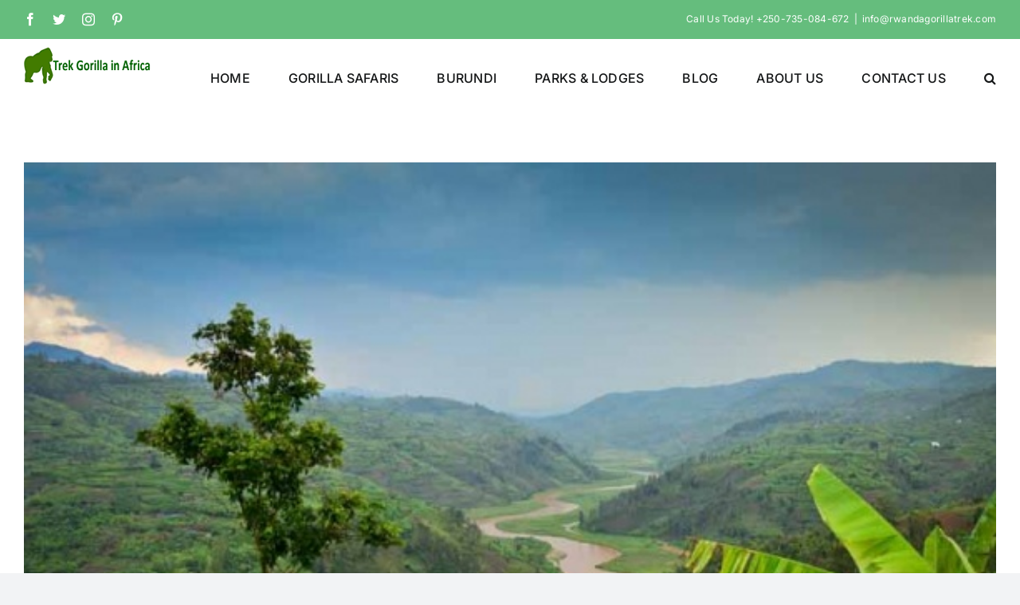

--- FILE ---
content_type: text/html; charset=UTF-8
request_url: https://www.rwandagorillatrek.com/tag/rwanda-facst/
body_size: 105623
content:
<!DOCTYPE html>
<html class="avada-html-layout-wide avada-html-header-position-top avada-html-is-archive" dir="ltr" lang="en-US" prefix="og: https://ogp.me/ns#" prefix="og: http://ogp.me/ns# fb: http://ogp.me/ns/fb#">
<head>
	
	<meta http-equiv="X-UA-Compatible" content="IE=edge" />
	
	<!-- Global site tag (gtag.js) - Google Analytics -->
<script async src="https://www.googletagmanager.com/gtag/js?id=UA-230981311-1">
</script>
	
<script>
  window.dataLayer = window.dataLayer || [];
  function gtag(){dataLayer.push(arguments);}
  gtag('js', new Date());<!-- Global site tag (gtag.js) - Google Analytics -->
<script async src="https://www.googletagmanager.com/gtag/js?id=UA-231284847-1">
</script>
<script>
  window.dataLayer = window.dataLayer || [];
  function gtag(){dataLayer.push(arguments);}
  gtag('js', new Date());

  gtag('config', 'UA-231284847-1');
</script>

	<meta http-equiv="Content-Type" content="text/html; charset=utf-8"/>
	<meta name="viewport" content="width=device-width, initial-scale=1" />
	<title>Rwanda Facst | Rwanda Gorilla Trek</title>
	<style>img:is([sizes="auto" i], [sizes^="auto," i]) { contain-intrinsic-size: 3000px 1500px }</style>
	
		<!-- All in One SEO 4.9.3 - aioseo.com -->
	<meta name="robots" content="max-image-preview:large" />
	<meta name="keywords" content="rwanda lakes,lakes in rwanda,lake kivu,rivers in rwanda,rwanda lakes,rwanda water bodies,rwanda rivers,rwanda facts,rwanda gorilla trek,gorilla trek rwanda" />
	<link rel="canonical" href="https://www.rwandagorillatrek.com/tag/rwanda-facst/" />
	<meta name="generator" content="All in One SEO (AIOSEO) 4.9.3" />
		<script type="application/ld+json" class="aioseo-schema">
			{"@context":"https:\/\/schema.org","@graph":[{"@type":"BreadcrumbList","@id":"https:\/\/www.rwandagorillatrek.com\/tag\/rwanda-facst\/#breadcrumblist","itemListElement":[{"@type":"ListItem","@id":"https:\/\/www.rwandagorillatrek.com#listItem","position":1,"name":"Home","item":"https:\/\/www.rwandagorillatrek.com","nextItem":{"@type":"ListItem","@id":"https:\/\/www.rwandagorillatrek.com\/tag\/rwanda-facst\/#listItem","name":"Rwanda Facst"}},{"@type":"ListItem","@id":"https:\/\/www.rwandagorillatrek.com\/tag\/rwanda-facst\/#listItem","position":2,"name":"Rwanda Facst","previousItem":{"@type":"ListItem","@id":"https:\/\/www.rwandagorillatrek.com#listItem","name":"Home"}}]},{"@type":"CollectionPage","@id":"https:\/\/www.rwandagorillatrek.com\/tag\/rwanda-facst\/#collectionpage","url":"https:\/\/www.rwandagorillatrek.com\/tag\/rwanda-facst\/","name":"Rwanda Facst | Rwanda Gorilla Trek","inLanguage":"en-US","isPartOf":{"@id":"https:\/\/www.rwandagorillatrek.com\/#website"},"breadcrumb":{"@id":"https:\/\/www.rwandagorillatrek.com\/tag\/rwanda-facst\/#breadcrumblist"}},{"@type":"Organization","@id":"https:\/\/www.rwandagorillatrek.com\/#organization","name":"Rwanda Gorilla Trek","description":"Gorilla Safaris in Rwanda","url":"https:\/\/www.rwandagorillatrek.com\/"},{"@type":"WebSite","@id":"https:\/\/www.rwandagorillatrek.com\/#website","url":"https:\/\/www.rwandagorillatrek.com\/","name":"Rwanda Gorilla Trek","description":"Gorilla Safaris in Rwanda","inLanguage":"en-US","publisher":{"@id":"https:\/\/www.rwandagorillatrek.com\/#organization"}}]}
		</script>
		<!-- All in One SEO -->

<link rel="alternate" type="application/rss+xml" title="Rwanda Gorilla Trek &raquo; Feed" href="https://www.rwandagorillatrek.com/feed/" />
		
		
		
		
		
		<link rel="alternate" type="application/rss+xml" title="Rwanda Gorilla Trek &raquo; Rwanda Facst Tag Feed" href="https://www.rwandagorillatrek.com/tag/rwanda-facst/feed/" />
<script type="text/javascript">
/* <![CDATA[ */
window._wpemojiSettings = {"baseUrl":"https:\/\/s.w.org\/images\/core\/emoji\/16.0.1\/72x72\/","ext":".png","svgUrl":"https:\/\/s.w.org\/images\/core\/emoji\/16.0.1\/svg\/","svgExt":".svg","source":{"concatemoji":"https:\/\/www.rwandagorillatrek.com\/wp-includes\/js\/wp-emoji-release.min.js?ver=6.8.3"}};
/*! This file is auto-generated */
!function(s,n){var o,i,e;function c(e){try{var t={supportTests:e,timestamp:(new Date).valueOf()};sessionStorage.setItem(o,JSON.stringify(t))}catch(e){}}function p(e,t,n){e.clearRect(0,0,e.canvas.width,e.canvas.height),e.fillText(t,0,0);var t=new Uint32Array(e.getImageData(0,0,e.canvas.width,e.canvas.height).data),a=(e.clearRect(0,0,e.canvas.width,e.canvas.height),e.fillText(n,0,0),new Uint32Array(e.getImageData(0,0,e.canvas.width,e.canvas.height).data));return t.every(function(e,t){return e===a[t]})}function u(e,t){e.clearRect(0,0,e.canvas.width,e.canvas.height),e.fillText(t,0,0);for(var n=e.getImageData(16,16,1,1),a=0;a<n.data.length;a++)if(0!==n.data[a])return!1;return!0}function f(e,t,n,a){switch(t){case"flag":return n(e,"\ud83c\udff3\ufe0f\u200d\u26a7\ufe0f","\ud83c\udff3\ufe0f\u200b\u26a7\ufe0f")?!1:!n(e,"\ud83c\udde8\ud83c\uddf6","\ud83c\udde8\u200b\ud83c\uddf6")&&!n(e,"\ud83c\udff4\udb40\udc67\udb40\udc62\udb40\udc65\udb40\udc6e\udb40\udc67\udb40\udc7f","\ud83c\udff4\u200b\udb40\udc67\u200b\udb40\udc62\u200b\udb40\udc65\u200b\udb40\udc6e\u200b\udb40\udc67\u200b\udb40\udc7f");case"emoji":return!a(e,"\ud83e\udedf")}return!1}function g(e,t,n,a){var r="undefined"!=typeof WorkerGlobalScope&&self instanceof WorkerGlobalScope?new OffscreenCanvas(300,150):s.createElement("canvas"),o=r.getContext("2d",{willReadFrequently:!0}),i=(o.textBaseline="top",o.font="600 32px Arial",{});return e.forEach(function(e){i[e]=t(o,e,n,a)}),i}function t(e){var t=s.createElement("script");t.src=e,t.defer=!0,s.head.appendChild(t)}"undefined"!=typeof Promise&&(o="wpEmojiSettingsSupports",i=["flag","emoji"],n.supports={everything:!0,everythingExceptFlag:!0},e=new Promise(function(e){s.addEventListener("DOMContentLoaded",e,{once:!0})}),new Promise(function(t){var n=function(){try{var e=JSON.parse(sessionStorage.getItem(o));if("object"==typeof e&&"number"==typeof e.timestamp&&(new Date).valueOf()<e.timestamp+604800&&"object"==typeof e.supportTests)return e.supportTests}catch(e){}return null}();if(!n){if("undefined"!=typeof Worker&&"undefined"!=typeof OffscreenCanvas&&"undefined"!=typeof URL&&URL.createObjectURL&&"undefined"!=typeof Blob)try{var e="postMessage("+g.toString()+"("+[JSON.stringify(i),f.toString(),p.toString(),u.toString()].join(",")+"));",a=new Blob([e],{type:"text/javascript"}),r=new Worker(URL.createObjectURL(a),{name:"wpTestEmojiSupports"});return void(r.onmessage=function(e){c(n=e.data),r.terminate(),t(n)})}catch(e){}c(n=g(i,f,p,u))}t(n)}).then(function(e){for(var t in e)n.supports[t]=e[t],n.supports.everything=n.supports.everything&&n.supports[t],"flag"!==t&&(n.supports.everythingExceptFlag=n.supports.everythingExceptFlag&&n.supports[t]);n.supports.everythingExceptFlag=n.supports.everythingExceptFlag&&!n.supports.flag,n.DOMReady=!1,n.readyCallback=function(){n.DOMReady=!0}}).then(function(){return e}).then(function(){var e;n.supports.everything||(n.readyCallback(),(e=n.source||{}).concatemoji?t(e.concatemoji):e.wpemoji&&e.twemoji&&(t(e.twemoji),t(e.wpemoji)))}))}((window,document),window._wpemojiSettings);
/* ]]> */
</script>
<style id='wp-emoji-styles-inline-css' type='text/css'>

	img.wp-smiley, img.emoji {
		display: inline !important;
		border: none !important;
		box-shadow: none !important;
		height: 1em !important;
		width: 1em !important;
		margin: 0 0.07em !important;
		vertical-align: -0.1em !important;
		background: none !important;
		padding: 0 !important;
	}
</style>
<link rel='stylesheet' id='wp-block-library-css' href='https://www.rwandagorillatrek.com/wp-includes/css/dist/block-library/style.min.css?ver=6.8.3' type='text/css' media='all' />
<style id='wp-block-library-theme-inline-css' type='text/css'>
.wp-block-audio :where(figcaption){color:#555;font-size:13px;text-align:center}.is-dark-theme .wp-block-audio :where(figcaption){color:#ffffffa6}.wp-block-audio{margin:0 0 1em}.wp-block-code{border:1px solid #ccc;border-radius:4px;font-family:Menlo,Consolas,monaco,monospace;padding:.8em 1em}.wp-block-embed :where(figcaption){color:#555;font-size:13px;text-align:center}.is-dark-theme .wp-block-embed :where(figcaption){color:#ffffffa6}.wp-block-embed{margin:0 0 1em}.blocks-gallery-caption{color:#555;font-size:13px;text-align:center}.is-dark-theme .blocks-gallery-caption{color:#ffffffa6}:root :where(.wp-block-image figcaption){color:#555;font-size:13px;text-align:center}.is-dark-theme :root :where(.wp-block-image figcaption){color:#ffffffa6}.wp-block-image{margin:0 0 1em}.wp-block-pullquote{border-bottom:4px solid;border-top:4px solid;color:currentColor;margin-bottom:1.75em}.wp-block-pullquote cite,.wp-block-pullquote footer,.wp-block-pullquote__citation{color:currentColor;font-size:.8125em;font-style:normal;text-transform:uppercase}.wp-block-quote{border-left:.25em solid;margin:0 0 1.75em;padding-left:1em}.wp-block-quote cite,.wp-block-quote footer{color:currentColor;font-size:.8125em;font-style:normal;position:relative}.wp-block-quote:where(.has-text-align-right){border-left:none;border-right:.25em solid;padding-left:0;padding-right:1em}.wp-block-quote:where(.has-text-align-center){border:none;padding-left:0}.wp-block-quote.is-large,.wp-block-quote.is-style-large,.wp-block-quote:where(.is-style-plain){border:none}.wp-block-search .wp-block-search__label{font-weight:700}.wp-block-search__button{border:1px solid #ccc;padding:.375em .625em}:where(.wp-block-group.has-background){padding:1.25em 2.375em}.wp-block-separator.has-css-opacity{opacity:.4}.wp-block-separator{border:none;border-bottom:2px solid;margin-left:auto;margin-right:auto}.wp-block-separator.has-alpha-channel-opacity{opacity:1}.wp-block-separator:not(.is-style-wide):not(.is-style-dots){width:100px}.wp-block-separator.has-background:not(.is-style-dots){border-bottom:none;height:1px}.wp-block-separator.has-background:not(.is-style-wide):not(.is-style-dots){height:2px}.wp-block-table{margin:0 0 1em}.wp-block-table td,.wp-block-table th{word-break:normal}.wp-block-table :where(figcaption){color:#555;font-size:13px;text-align:center}.is-dark-theme .wp-block-table :where(figcaption){color:#ffffffa6}.wp-block-video :where(figcaption){color:#555;font-size:13px;text-align:center}.is-dark-theme .wp-block-video :where(figcaption){color:#ffffffa6}.wp-block-video{margin:0 0 1em}:root :where(.wp-block-template-part.has-background){margin-bottom:0;margin-top:0;padding:1.25em 2.375em}
</style>
<style id='classic-theme-styles-inline-css' type='text/css'>
/*! This file is auto-generated */
.wp-block-button__link{color:#fff;background-color:#32373c;border-radius:9999px;box-shadow:none;text-decoration:none;padding:calc(.667em + 2px) calc(1.333em + 2px);font-size:1.125em}.wp-block-file__button{background:#32373c;color:#fff;text-decoration:none}
</style>
<link rel='stylesheet' id='aioseo/css/src/vue/standalone/blocks/table-of-contents/global.scss-css' href='https://www.rwandagorillatrek.com/wp-content/plugins/all-in-one-seo-pack/dist/Lite/assets/css/table-of-contents/global.e90f6d47.css?ver=4.9.3' type='text/css' media='all' />
<style id='joinchat-button-style-inline-css' type='text/css'>
.wp-block-joinchat-button{border:none!important;text-align:center}.wp-block-joinchat-button figure{display:table;margin:0 auto;padding:0}.wp-block-joinchat-button figcaption{font:normal normal 400 .6em/2em var(--wp--preset--font-family--system-font,sans-serif);margin:0;padding:0}.wp-block-joinchat-button .joinchat-button__qr{background-color:#fff;border:6px solid #25d366;border-radius:30px;box-sizing:content-box;display:block;height:200px;margin:auto;overflow:hidden;padding:10px;width:200px}.wp-block-joinchat-button .joinchat-button__qr canvas,.wp-block-joinchat-button .joinchat-button__qr img{display:block;margin:auto}.wp-block-joinchat-button .joinchat-button__link{align-items:center;background-color:#25d366;border:6px solid #25d366;border-radius:30px;display:inline-flex;flex-flow:row nowrap;justify-content:center;line-height:1.25em;margin:0 auto;text-decoration:none}.wp-block-joinchat-button .joinchat-button__link:before{background:transparent var(--joinchat-ico) no-repeat center;background-size:100%;content:"";display:block;height:1.5em;margin:-.75em .75em -.75em 0;width:1.5em}.wp-block-joinchat-button figure+.joinchat-button__link{margin-top:10px}@media (orientation:landscape)and (min-height:481px),(orientation:portrait)and (min-width:481px){.wp-block-joinchat-button.joinchat-button--qr-only figure+.joinchat-button__link{display:none}}@media (max-width:480px),(orientation:landscape)and (max-height:480px){.wp-block-joinchat-button figure{display:none}}

</style>
<style id='global-styles-inline-css' type='text/css'>
:root{--wp--preset--aspect-ratio--square: 1;--wp--preset--aspect-ratio--4-3: 4/3;--wp--preset--aspect-ratio--3-4: 3/4;--wp--preset--aspect-ratio--3-2: 3/2;--wp--preset--aspect-ratio--2-3: 2/3;--wp--preset--aspect-ratio--16-9: 16/9;--wp--preset--aspect-ratio--9-16: 9/16;--wp--preset--color--black: #000000;--wp--preset--color--cyan-bluish-gray: #abb8c3;--wp--preset--color--white: #ffffff;--wp--preset--color--pale-pink: #f78da7;--wp--preset--color--vivid-red: #cf2e2e;--wp--preset--color--luminous-vivid-orange: #ff6900;--wp--preset--color--luminous-vivid-amber: #fcb900;--wp--preset--color--light-green-cyan: #7bdcb5;--wp--preset--color--vivid-green-cyan: #00d084;--wp--preset--color--pale-cyan-blue: #8ed1fc;--wp--preset--color--vivid-cyan-blue: #0693e3;--wp--preset--color--vivid-purple: #9b51e0;--wp--preset--gradient--vivid-cyan-blue-to-vivid-purple: linear-gradient(135deg,rgba(6,147,227,1) 0%,rgb(155,81,224) 100%);--wp--preset--gradient--light-green-cyan-to-vivid-green-cyan: linear-gradient(135deg,rgb(122,220,180) 0%,rgb(0,208,130) 100%);--wp--preset--gradient--luminous-vivid-amber-to-luminous-vivid-orange: linear-gradient(135deg,rgba(252,185,0,1) 0%,rgba(255,105,0,1) 100%);--wp--preset--gradient--luminous-vivid-orange-to-vivid-red: linear-gradient(135deg,rgba(255,105,0,1) 0%,rgb(207,46,46) 100%);--wp--preset--gradient--very-light-gray-to-cyan-bluish-gray: linear-gradient(135deg,rgb(238,238,238) 0%,rgb(169,184,195) 100%);--wp--preset--gradient--cool-to-warm-spectrum: linear-gradient(135deg,rgb(74,234,220) 0%,rgb(151,120,209) 20%,rgb(207,42,186) 40%,rgb(238,44,130) 60%,rgb(251,105,98) 80%,rgb(254,248,76) 100%);--wp--preset--gradient--blush-light-purple: linear-gradient(135deg,rgb(255,206,236) 0%,rgb(152,150,240) 100%);--wp--preset--gradient--blush-bordeaux: linear-gradient(135deg,rgb(254,205,165) 0%,rgb(254,45,45) 50%,rgb(107,0,62) 100%);--wp--preset--gradient--luminous-dusk: linear-gradient(135deg,rgb(255,203,112) 0%,rgb(199,81,192) 50%,rgb(65,88,208) 100%);--wp--preset--gradient--pale-ocean: linear-gradient(135deg,rgb(255,245,203) 0%,rgb(182,227,212) 50%,rgb(51,167,181) 100%);--wp--preset--gradient--electric-grass: linear-gradient(135deg,rgb(202,248,128) 0%,rgb(113,206,126) 100%);--wp--preset--gradient--midnight: linear-gradient(135deg,rgb(2,3,129) 0%,rgb(40,116,252) 100%);--wp--preset--font-size--small: 12px;--wp--preset--font-size--medium: 20px;--wp--preset--font-size--large: 24px;--wp--preset--font-size--x-large: 42px;--wp--preset--font-size--normal: 16px;--wp--preset--font-size--xlarge: 32px;--wp--preset--font-size--huge: 48px;--wp--preset--spacing--20: 0.44rem;--wp--preset--spacing--30: 0.67rem;--wp--preset--spacing--40: 1rem;--wp--preset--spacing--50: 1.5rem;--wp--preset--spacing--60: 2.25rem;--wp--preset--spacing--70: 3.38rem;--wp--preset--spacing--80: 5.06rem;--wp--preset--shadow--natural: 6px 6px 9px rgba(0, 0, 0, 0.2);--wp--preset--shadow--deep: 12px 12px 50px rgba(0, 0, 0, 0.4);--wp--preset--shadow--sharp: 6px 6px 0px rgba(0, 0, 0, 0.2);--wp--preset--shadow--outlined: 6px 6px 0px -3px rgba(255, 255, 255, 1), 6px 6px rgba(0, 0, 0, 1);--wp--preset--shadow--crisp: 6px 6px 0px rgba(0, 0, 0, 1);}:where(.is-layout-flex){gap: 0.5em;}:where(.is-layout-grid){gap: 0.5em;}body .is-layout-flex{display: flex;}.is-layout-flex{flex-wrap: wrap;align-items: center;}.is-layout-flex > :is(*, div){margin: 0;}body .is-layout-grid{display: grid;}.is-layout-grid > :is(*, div){margin: 0;}:where(.wp-block-columns.is-layout-flex){gap: 2em;}:where(.wp-block-columns.is-layout-grid){gap: 2em;}:where(.wp-block-post-template.is-layout-flex){gap: 1.25em;}:where(.wp-block-post-template.is-layout-grid){gap: 1.25em;}.has-black-color{color: var(--wp--preset--color--black) !important;}.has-cyan-bluish-gray-color{color: var(--wp--preset--color--cyan-bluish-gray) !important;}.has-white-color{color: var(--wp--preset--color--white) !important;}.has-pale-pink-color{color: var(--wp--preset--color--pale-pink) !important;}.has-vivid-red-color{color: var(--wp--preset--color--vivid-red) !important;}.has-luminous-vivid-orange-color{color: var(--wp--preset--color--luminous-vivid-orange) !important;}.has-luminous-vivid-amber-color{color: var(--wp--preset--color--luminous-vivid-amber) !important;}.has-light-green-cyan-color{color: var(--wp--preset--color--light-green-cyan) !important;}.has-vivid-green-cyan-color{color: var(--wp--preset--color--vivid-green-cyan) !important;}.has-pale-cyan-blue-color{color: var(--wp--preset--color--pale-cyan-blue) !important;}.has-vivid-cyan-blue-color{color: var(--wp--preset--color--vivid-cyan-blue) !important;}.has-vivid-purple-color{color: var(--wp--preset--color--vivid-purple) !important;}.has-black-background-color{background-color: var(--wp--preset--color--black) !important;}.has-cyan-bluish-gray-background-color{background-color: var(--wp--preset--color--cyan-bluish-gray) !important;}.has-white-background-color{background-color: var(--wp--preset--color--white) !important;}.has-pale-pink-background-color{background-color: var(--wp--preset--color--pale-pink) !important;}.has-vivid-red-background-color{background-color: var(--wp--preset--color--vivid-red) !important;}.has-luminous-vivid-orange-background-color{background-color: var(--wp--preset--color--luminous-vivid-orange) !important;}.has-luminous-vivid-amber-background-color{background-color: var(--wp--preset--color--luminous-vivid-amber) !important;}.has-light-green-cyan-background-color{background-color: var(--wp--preset--color--light-green-cyan) !important;}.has-vivid-green-cyan-background-color{background-color: var(--wp--preset--color--vivid-green-cyan) !important;}.has-pale-cyan-blue-background-color{background-color: var(--wp--preset--color--pale-cyan-blue) !important;}.has-vivid-cyan-blue-background-color{background-color: var(--wp--preset--color--vivid-cyan-blue) !important;}.has-vivid-purple-background-color{background-color: var(--wp--preset--color--vivid-purple) !important;}.has-black-border-color{border-color: var(--wp--preset--color--black) !important;}.has-cyan-bluish-gray-border-color{border-color: var(--wp--preset--color--cyan-bluish-gray) !important;}.has-white-border-color{border-color: var(--wp--preset--color--white) !important;}.has-pale-pink-border-color{border-color: var(--wp--preset--color--pale-pink) !important;}.has-vivid-red-border-color{border-color: var(--wp--preset--color--vivid-red) !important;}.has-luminous-vivid-orange-border-color{border-color: var(--wp--preset--color--luminous-vivid-orange) !important;}.has-luminous-vivid-amber-border-color{border-color: var(--wp--preset--color--luminous-vivid-amber) !important;}.has-light-green-cyan-border-color{border-color: var(--wp--preset--color--light-green-cyan) !important;}.has-vivid-green-cyan-border-color{border-color: var(--wp--preset--color--vivid-green-cyan) !important;}.has-pale-cyan-blue-border-color{border-color: var(--wp--preset--color--pale-cyan-blue) !important;}.has-vivid-cyan-blue-border-color{border-color: var(--wp--preset--color--vivid-cyan-blue) !important;}.has-vivid-purple-border-color{border-color: var(--wp--preset--color--vivid-purple) !important;}.has-vivid-cyan-blue-to-vivid-purple-gradient-background{background: var(--wp--preset--gradient--vivid-cyan-blue-to-vivid-purple) !important;}.has-light-green-cyan-to-vivid-green-cyan-gradient-background{background: var(--wp--preset--gradient--light-green-cyan-to-vivid-green-cyan) !important;}.has-luminous-vivid-amber-to-luminous-vivid-orange-gradient-background{background: var(--wp--preset--gradient--luminous-vivid-amber-to-luminous-vivid-orange) !important;}.has-luminous-vivid-orange-to-vivid-red-gradient-background{background: var(--wp--preset--gradient--luminous-vivid-orange-to-vivid-red) !important;}.has-very-light-gray-to-cyan-bluish-gray-gradient-background{background: var(--wp--preset--gradient--very-light-gray-to-cyan-bluish-gray) !important;}.has-cool-to-warm-spectrum-gradient-background{background: var(--wp--preset--gradient--cool-to-warm-spectrum) !important;}.has-blush-light-purple-gradient-background{background: var(--wp--preset--gradient--blush-light-purple) !important;}.has-blush-bordeaux-gradient-background{background: var(--wp--preset--gradient--blush-bordeaux) !important;}.has-luminous-dusk-gradient-background{background: var(--wp--preset--gradient--luminous-dusk) !important;}.has-pale-ocean-gradient-background{background: var(--wp--preset--gradient--pale-ocean) !important;}.has-electric-grass-gradient-background{background: var(--wp--preset--gradient--electric-grass) !important;}.has-midnight-gradient-background{background: var(--wp--preset--gradient--midnight) !important;}.has-small-font-size{font-size: var(--wp--preset--font-size--small) !important;}.has-medium-font-size{font-size: var(--wp--preset--font-size--medium) !important;}.has-large-font-size{font-size: var(--wp--preset--font-size--large) !important;}.has-x-large-font-size{font-size: var(--wp--preset--font-size--x-large) !important;}
:where(.wp-block-post-template.is-layout-flex){gap: 1.25em;}:where(.wp-block-post-template.is-layout-grid){gap: 1.25em;}
:where(.wp-block-columns.is-layout-flex){gap: 2em;}:where(.wp-block-columns.is-layout-grid){gap: 2em;}
:root :where(.wp-block-pullquote){font-size: 1.5em;line-height: 1.6;}
</style>
<link rel='stylesheet' id='fusion-dynamic-css-css' href='https://www.rwandagorillatrek.com/wp-content/uploads/fusion-styles/b100fce5438be4eb4ddd2f0bed6d7c15.min.css?ver=3.6.1' type='text/css' media='all' />
<script type="text/javascript" src="https://www.rwandagorillatrek.com/wp-includes/js/jquery/jquery.min.js?ver=3.7.1" id="jquery-core-js"></script>
<script type="text/javascript" src="https://www.rwandagorillatrek.com/wp-includes/js/jquery/jquery-migrate.min.js?ver=3.4.1" id="jquery-migrate-js"></script>
<link rel="https://api.w.org/" href="https://www.rwandagorillatrek.com/wp-json/" /><link rel="alternate" title="JSON" type="application/json" href="https://www.rwandagorillatrek.com/wp-json/wp/v2/tags/106" /><link rel="EditURI" type="application/rsd+xml" title="RSD" href="https://www.rwandagorillatrek.com/xmlrpc.php?rsd" />
<meta name="generator" content="WordPress 6.8.3" />
<meta name="google-site-verification" content="fHe7JEwEE8vm78acJ396jnWxmNJ0oqf2p37LMYBXQkY" />
<link rel="preload" href="https://www.rwandagorillatrek.com/wp-content/themes/Avada1/includes/lib/assets/fonts/icomoon/awb-icons.woff" as="font" type="font/woff" crossorigin><link rel="preload" href="//www.rwandagorillatrek.com/wp-content/themes/Avada1/includes/lib/assets/fonts/fontawesome/webfonts/fa-brands-400.woff2" as="font" type="font/woff2" crossorigin><link rel="preload" href="//www.rwandagorillatrek.com/wp-content/themes/Avada1/includes/lib/assets/fonts/fontawesome/webfonts/fa-regular-400.woff2" as="font" type="font/woff2" crossorigin><link rel="preload" href="//www.rwandagorillatrek.com/wp-content/themes/Avada1/includes/lib/assets/fonts/fontawesome/webfonts/fa-solid-900.woff2" as="font" type="font/woff2" crossorigin><style type="text/css" id="css-fb-visibility">@media screen and (max-width: 640px){.fusion-no-small-visibility{display:none !important;}body:not(.fusion-builder-ui-wireframe) .sm-text-align-center{text-align:center !important;}body:not(.fusion-builder-ui-wireframe) .sm-text-align-left{text-align:left !important;}body:not(.fusion-builder-ui-wireframe) .sm-text-align-right{text-align:right !important;}body:not(.fusion-builder-ui-wireframe) .sm-flex-align-center{justify-content:center !important;}body:not(.fusion-builder-ui-wireframe) .sm-flex-align-flex-start{justify-content:flex-start !important;}body:not(.fusion-builder-ui-wireframe) .sm-flex-align-flex-end{justify-content:flex-end !important;}body:not(.fusion-builder-ui-wireframe) .sm-mx-auto{margin-left:auto !important;margin-right:auto !important;}body:not(.fusion-builder-ui-wireframe) .sm-ml-auto{margin-left:auto !important;}body:not(.fusion-builder-ui-wireframe) .sm-mr-auto{margin-right:auto !important;}body:not(.fusion-builder-ui-wireframe) .fusion-absolute-position-small{position:absolute;top:auto;width:100%;}}@media screen and (min-width: 641px) and (max-width: 1024px){.fusion-no-medium-visibility{display:none !important;}body:not(.fusion-builder-ui-wireframe) .md-text-align-center{text-align:center !important;}body:not(.fusion-builder-ui-wireframe) .md-text-align-left{text-align:left !important;}body:not(.fusion-builder-ui-wireframe) .md-text-align-right{text-align:right !important;}body:not(.fusion-builder-ui-wireframe) .md-flex-align-center{justify-content:center !important;}body:not(.fusion-builder-ui-wireframe) .md-flex-align-flex-start{justify-content:flex-start !important;}body:not(.fusion-builder-ui-wireframe) .md-flex-align-flex-end{justify-content:flex-end !important;}body:not(.fusion-builder-ui-wireframe) .md-mx-auto{margin-left:auto !important;margin-right:auto !important;}body:not(.fusion-builder-ui-wireframe) .md-ml-auto{margin-left:auto !important;}body:not(.fusion-builder-ui-wireframe) .md-mr-auto{margin-right:auto !important;}body:not(.fusion-builder-ui-wireframe) .fusion-absolute-position-medium{position:absolute;top:auto;width:100%;}}@media screen and (min-width: 1025px){.fusion-no-large-visibility{display:none !important;}body:not(.fusion-builder-ui-wireframe) .lg-text-align-center{text-align:center !important;}body:not(.fusion-builder-ui-wireframe) .lg-text-align-left{text-align:left !important;}body:not(.fusion-builder-ui-wireframe) .lg-text-align-right{text-align:right !important;}body:not(.fusion-builder-ui-wireframe) .lg-flex-align-center{justify-content:center !important;}body:not(.fusion-builder-ui-wireframe) .lg-flex-align-flex-start{justify-content:flex-start !important;}body:not(.fusion-builder-ui-wireframe) .lg-flex-align-flex-end{justify-content:flex-end !important;}body:not(.fusion-builder-ui-wireframe) .lg-mx-auto{margin-left:auto !important;margin-right:auto !important;}body:not(.fusion-builder-ui-wireframe) .lg-ml-auto{margin-left:auto !important;}body:not(.fusion-builder-ui-wireframe) .lg-mr-auto{margin-right:auto !important;}body:not(.fusion-builder-ui-wireframe) .fusion-absolute-position-large{position:absolute;top:auto;width:100%;}}</style><meta name="generator" content="Powered by WPBakery Page Builder - drag and drop page builder for WordPress."/>
		<script type="text/javascript">
			var doc = document.documentElement;
			doc.setAttribute( 'data-useragent', navigator.userAgent );
		</script>
		<noscript><style> .wpb_animate_when_almost_visible { opacity: 1; }</style></noscript>
		<!-- Event snippet for Inquiry conversion page
In your html page, add the snippet and call gtag_report_conversion when someone clicks on the chosen link or button. -->
<script>
function gtag_report_conversion(url) {
  var callback = function () {
    if (typeof(url) != 'undefined') {
      window.location = url;
    }
  };
  gtag('event', 'conversion', {
      'send_to': 'AW-11175166642/WwhTCKKfxbsZELKF3tAp',
      'event_callback': callback
  });
  return false;
}
</script>
	<!-- Event snippet for whatsapp (1) conversion page
In your html page, add the snippet and call gtag_report_conversion when someone clicks on the chosen link or button. -->
<script>
function gtag_report_conversion(url) {
  var callback = function () {
    if (typeof(url) != 'undefined') {
      window.location = url;
    }
  };
  gtag('event', 'conversion', {
      'send_to': 'AW-11175166642/vQa2CKWfxbsZELKF3tAp',
      'event_callback': callback
  });
  return false;
}
</script>
</head>

<body class="archive tag tag-rwanda-facst tag-106 wp-theme-Avada1 fusion-image-hovers fusion-pagination-sizing fusion-button_type-flat fusion-button_span-no fusion-button_gradient-linear avada-image-rollover-circle-yes avada-image-rollover-yes avada-image-rollover-direction-left wpb-js-composer js-comp-ver-6.8.0 vc_responsive fusion-body ltr fusion-sticky-header no-tablet-sticky-header no-mobile-sticky-header no-mobile-slidingbar no-mobile-totop avada-has-rev-slider-styles fusion-disable-outline fusion-sub-menu-fade mobile-logo-pos-left layout-wide-mode avada-has-boxed-modal-shadow- layout-scroll-offset-full avada-has-zero-margin-offset-top fusion-top-header menu-text-align-center mobile-menu-design-classic fusion-show-pagination-text fusion-header-layout-v3 avada-responsive avada-footer-fx-none avada-menu-highlight-style-bar fusion-search-form-clean fusion-main-menu-search-overlay fusion-avatar-circle avada-dropdown-styles avada-blog-layout-medium alternate avada-blog-archive-layout-large avada-header-shadow-no avada-menu-icon-position-left avada-has-megamenu-shadow avada-has-mobile-menu-search avada-has-main-nav-search-icon avada-has-100-footer avada-has-breadcrumb-mobile-hidden avada-has-titlebar-hide avada-header-border-color-full-transparent avada-has-pagination-width_height avada-flyout-menu-direction-fade avada-ec-views-v1" >
		<a class="skip-link screen-reader-text" href="#content">Skip to content</a>

	<div id="boxed-wrapper">
		<div class="fusion-sides-frame"></div>
		<div id="wrapper" class="fusion-wrapper">
			<div id="home" style="position:relative;top:-1px;"></div>
			
				
			<header class="fusion-header-wrapper">
				<div class="fusion-header-v3 fusion-logo-alignment fusion-logo-left fusion-sticky-menu-1 fusion-sticky-logo- fusion-mobile-logo-  fusion-mobile-menu-design-classic">
					
<div class="fusion-secondary-header">
	<div class="fusion-row">
					<div class="fusion-alignleft">
				<div class="fusion-social-links-header"><div class="fusion-social-networks"><div class="fusion-social-networks-wrapper"><a  class="fusion-social-network-icon fusion-tooltip fusion-facebook awb-icon-facebook" style data-placement="bottom" data-title="Facebook" data-toggle="tooltip" title="Facebook" href="#" target="_blank" rel="noreferrer"><span class="screen-reader-text">Facebook</span></a><a  class="fusion-social-network-icon fusion-tooltip fusion-twitter awb-icon-twitter" style data-placement="bottom" data-title="Twitter" data-toggle="tooltip" title="Twitter" href="#" target="_blank" rel="noopener noreferrer"><span class="screen-reader-text">Twitter</span></a><a  class="fusion-social-network-icon fusion-tooltip fusion-instagram awb-icon-instagram" style data-placement="bottom" data-title="Instagram" data-toggle="tooltip" title="Instagram" href="#" target="_blank" rel="noopener noreferrer"><span class="screen-reader-text">Instagram</span></a><a  class="fusion-social-network-icon fusion-tooltip fusion-pinterest awb-icon-pinterest" style data-placement="bottom" data-title="Pinterest" data-toggle="tooltip" title="Pinterest" href="#" target="_blank" rel="noopener noreferrer"><span class="screen-reader-text">Pinterest</span></a></div></div></div>			</div>
							<div class="fusion-alignright">
				<div class="fusion-contact-info"><span class="fusion-contact-info-phone-number">Call Us Today! +250-735-084-672</span><span class="fusion-header-separator">|</span><span class="fusion-contact-info-email-address"><a href="mailto:&#105;&#110;&#102;o&#64;&#114;&#119;&#97;n&#100;ag&#111;r&#105;llat&#114;ek&#46;c&#111;&#109;">&#105;&#110;&#102;o&#64;&#114;&#119;&#97;n&#100;ag&#111;r&#105;llat&#114;ek&#46;c&#111;&#109;</a></span></div>			</div>
			</div>
</div>
<div class="fusion-header-sticky-height"></div>
<div class="fusion-header">
	<div class="fusion-row">
					<div class="fusion-logo" data-margin-top="10px" data-margin-bottom="10px" data-margin-left="0px" data-margin-right="0px">
			<a class="fusion-logo-link"  href="https://www.rwandagorillatrek.com/" >

						<!-- standard logo -->
			<img src="https://www.rwandagorillatrek.com/wp-content/uploads/2016/02/logo2.gif" srcset="https://www.rwandagorillatrek.com/wp-content/uploads/2016/02/logo2.gif 1x" width="162" height="47" alt="Rwanda Gorilla Trek Logo" data-retina_logo_url="" class="fusion-standard-logo" />

			
					</a>
		</div>		<nav class="fusion-main-menu" aria-label="Main Menu"><div class="fusion-overlay-search">		<form role="search" class="searchform fusion-search-form  fusion-search-form-clean" method="get" action="https://www.rwandagorillatrek.com/">
			<div class="fusion-search-form-content">

				
				<div class="fusion-search-field search-field">
					<label><span class="screen-reader-text">Search for:</span>
													<input type="search" value="" name="s" class="s" placeholder="Search..." required aria-required="true" aria-label="Search..."/>
											</label>
				</div>
				<div class="fusion-search-button search-button">
					<input type="submit" class="fusion-search-submit searchsubmit" aria-label="Search" value="&#xf002;" />
									</div>

				
			</div>


			
		</form>
		<div class="fusion-search-spacer"></div><a href="#" role="button" aria-label="Close Search" class="fusion-close-search"></a></div><ul id="menu-main" class="fusion-menu"><li  id="menu-item-11347"  class="menu-item menu-item-type-post_type menu-item-object-page menu-item-home menu-item-11347"  data-item-id="11347"><a  href="https://www.rwandagorillatrek.com/" class="fusion-bar-highlight"><span class="menu-text">HOME</span></a></li><li  id="menu-item-11989"  class="menu-item menu-item-type-post_type menu-item-object-page menu-item-has-children menu-item-11989 fusion-dropdown-menu"  data-item-id="11989"><a  href="https://www.rwandagorillatrek.com/gorilla-trekking.html" class="fusion-bar-highlight"><span class="menu-text">GORILLA SAFARIS</span></a><ul class="sub-menu"><li  id="menu-item-11909"  class="menu-item menu-item-type-post_type menu-item-object-page menu-item-has-children menu-item-11909 fusion-dropdown-submenu" ><a  href="https://www.rwandagorillatrek.com/rwanda-safaris.html" class="fusion-bar-highlight"><span>Rwanda Safaris</span></a><ul class="sub-menu"><li  id="menu-item-13508"  class="menu-item menu-item-type-post_type menu-item-object-page menu-item-13508" ><a  href="https://www.rwandagorillatrek.com/9-days-behind-the-scenes-experience-with-gorillas-in-rwanda.html" class="fusion-bar-highlight"><span>Behind the Scenes Experience</span></a></li><li  id="menu-item-12483"  class="menu-item menu-item-type-post_type menu-item-object-page menu-item-12483" ><a  href="https://www.rwandagorillatrek.com/rwanda-safaris/1-day-gorilla-trek.html" class="fusion-bar-highlight"><span>1 Day Gorilla Trek Rwanda</span></a></li><li  id="menu-item-13590"  class="menu-item menu-item-type-custom menu-item-object-custom menu-item-13590" ><a  href="https://www.rwandagorillatrek.com/rwanda-gorilla-safari/3-days-rwanda-gorilla-safari.html" class="fusion-bar-highlight"><span>3 Days Rwanda Gorilla Safari</span></a></li><li  id="menu-item-11991"  class="menu-item menu-item-type-post_type menu-item-object-page menu-item-11991" ><a  href="https://www.rwandagorillatrek.com/rwanda-safaris/2-days-rwanda-gorilla-tour.html" class="fusion-bar-highlight"><span>2 Days Rwanda Gorilla Tour</span></a></li><li  id="menu-item-12476"  class="menu-item menu-item-type-post_type menu-item-object-page menu-item-12476" ><a  href="https://www.rwandagorillatrek.com/rwanda-safaris/2-days-kigali-city.html" class="fusion-bar-highlight"><span>2 Days Kigali City Tour</span></a></li><li  id="menu-item-13820"  class="menu-item menu-item-type-post_type menu-item-object-post menu-item-13820" ><a  href="https://www.rwandagorillatrek.com/gorilla-and-golden-monkey-adventure/" class="fusion-bar-highlight"><span>Gorilla and Golden Monkey</span></a></li><li  id="menu-item-12477"  class="menu-item menu-item-type-post_type menu-item-object-page menu-item-12477" ><a  href="https://www.rwandagorillatrek.com/rwanda-safaris/4-days-double-gorilla-treks.html" class="fusion-bar-highlight"><span>4 Days Double Gorilla Trek</span></a></li><li  id="menu-item-12482"  class="menu-item menu-item-type-post_type menu-item-object-page menu-item-12482" ><a  href="https://www.rwandagorillatrek.com/rwanda-gorilla-safari/5-days-rwanda-primate-safari.html" class="fusion-bar-highlight"><span>5 Days Rwanda Primate Safari</span></a></li><li  id="menu-item-12486"  class="menu-item menu-item-type-post_type menu-item-object-page menu-item-12486" ><a  href="https://www.rwandagorillatrek.com/rwanda-safaris/6-days-gorillas-and-cultural-tour.html" class="fusion-bar-highlight"><span>6 Days Rwanda Tour</span></a></li><li  id="menu-item-11884"  class="menu-item menu-item-type-post_type menu-item-object-page menu-item-11884" ><a  href="https://www.rwandagorillatrek.com/rwanda-gorilla-safari/6-days-rwanda-gorilla-trekking-safari.html" class="fusion-bar-highlight"><span>6 Days Rwanda Gorilla Trekking</span></a></li><li  id="menu-item-14087"  class="menu-item menu-item-type-post_type menu-item-object-page menu-item-14087" ><a  href="https://www.rwandagorillatrek.com/7-days-in-rwanda.html" class="fusion-bar-highlight"><span>7 Days in Rwanda</span></a></li><li  id="menu-item-11885"  class="menu-item menu-item-type-post_type menu-item-object-page menu-item-11885" ><a  href="https://www.rwandagorillatrek.com/rwanda-safaris/7-days-rwanda-primate-safari.html" class="fusion-bar-highlight"><span>7 Days Rwanda Safari</span></a></li><li  id="menu-item-13819"  class="menu-item menu-item-type-post_type menu-item-object-post menu-item-13819" ><a  href="https://www.rwandagorillatrek.com/9-day-great-apes-of-uganda-and-rwanda/" class="fusion-bar-highlight"><span>9 Days Great Apes</span></a></li><li  id="menu-item-14083"  class="menu-item menu-item-type-post_type menu-item-object-page menu-item-14083" ><a  href="https://www.rwandagorillatrek.com/9-days-magical-rwanda-adventure.html" class="fusion-bar-highlight"><span>9 Days Magical Rwanda adventure</span></a></li><li  id="menu-item-13371"  class="menu-item menu-item-type-post_type menu-item-object-page menu-item-13371" ><a  href="https://www.rwandagorillatrek.com/10-days-rwanda-safari.html" class="fusion-bar-highlight"><span>10 Days Rwanda Safari</span></a></li><li  id="menu-item-13538"  class="menu-item menu-item-type-custom menu-item-object-custom menu-item-13538" ><a  href="https://www.rwandagorillatrek.com/things-to-consider-before-going-on-1-day-rwanda-gorilla-trek/" class="fusion-bar-highlight"><span>Things To Consider on a Gorilla Trek</span></a></li><li  id="menu-item-13539"  class="menu-item menu-item-type-custom menu-item-object-custom menu-item-13539" ><a  href="https://www.rwandagorillatrek.com/a-gorilla-safari-in-rwanda-uganda-and-congo/" class="fusion-bar-highlight"><span>A Gorilla Safari in Africa</span></a></li><li  id="menu-item-13568"  class="menu-item menu-item-type-custom menu-item-object-custom menu-item-13568" ><a  href="https://www.rwandagorillatrek.com/rwanda-safaris/rwanda-gorilla-permit-discounts.html" class="fusion-bar-highlight"><span>Rwanda Gorilla Permit</span></a></li></ul></li><li  id="menu-item-11918"  class="menu-item menu-item-type-post_type menu-item-object-page menu-item-has-children menu-item-11918 fusion-dropdown-submenu" ><a  href="https://www.rwandagorillatrek.com/uganda-safaris.html" class="fusion-bar-highlight"><span>Uganda Safaris</span></a><ul class="sub-menu"><li  id="menu-item-13529"  class="menu-item menu-item-type-post_type menu-item-object-page menu-item-13529" ><a  href="https://www.rwandagorillatrek.com/gorilla-trekking-in-bwindi-and-mgahinga.html" class="fusion-bar-highlight"><span>Gorilla Trekking Bwindi &#038; Mgahinga</span></a></li><li  id="menu-item-14076"  class="menu-item menu-item-type-post_type menu-item-object-page menu-item-14076" ><a  href="https://www.rwandagorillatrek.com/gorilla-habituation-experience.html" class="fusion-bar-highlight"><span>Gorilla Habituation Experience</span></a></li><li  id="menu-item-13504"  class="menu-item menu-item-type-custom menu-item-object-custom menu-item-13504" ><a  href="https://www.rwandagorillatrek.com/2-days-kigali-to-bwindi-gorilla-trek.html" class="fusion-bar-highlight"><span>2 Days Bwindi Gorilla Trekking</span></a></li><li  id="menu-item-13612"  class="menu-item menu-item-type-custom menu-item-object-custom menu-item-13612" ><a  href="https://www.rwandagorillatrek.com/uganda-safaris/2-days-uganda-gorilla-tour.html" class="fusion-bar-highlight"><span>2 Days Uganda Gorilla Safari</span></a></li><li  id="menu-item-11893"  class="menu-item menu-item-type-post_type menu-item-object-page menu-item-11893" ><a  href="https://www.rwandagorillatrek.com/uganda-safaris/3-days-uganda-gorilla-trek.html" class="fusion-bar-highlight"><span>3 Days Uganda Gorilla Trekking</span></a></li><li  id="menu-item-11894"  class="menu-item menu-item-type-post_type menu-item-object-page menu-item-11894" ><a  href="https://www.rwandagorillatrek.com/uganda-safaris/4-days-uganda-gorilla-trek.html" class="fusion-bar-highlight"><span>4 Days Uganda Gorilla Trekking</span></a></li><li  id="menu-item-13556"  class="menu-item menu-item-type-post_type menu-item-object-page menu-item-13556" ><a  href="https://www.rwandagorillatrek.com/uganda-safaris/4-days-rwanda-uganda-safari.html" class="fusion-bar-highlight"><span>4 Days Rwanda Uganda Safari</span></a></li><li  id="menu-item-11891"  class="menu-item menu-item-type-post_type menu-item-object-page menu-item-11891" ><a  href="https://www.rwandagorillatrek.com/uganda-safaris/3-days-lake-mburo-national-park.html" class="fusion-bar-highlight"><span>3 Days Lake Mburo Safari</span></a></li><li  id="menu-item-11892"  class="menu-item menu-item-type-post_type menu-item-object-page menu-item-11892" ><a  href="https://www.rwandagorillatrek.com/uganda-safaris/3-days-queen-elizabeth-wildlife-safari.html" class="fusion-bar-highlight"><span>3 Days Queen Elizabeth Safari</span></a></li><li  id="menu-item-11895"  class="menu-item menu-item-type-post_type menu-item-object-page menu-item-11895" ><a  href="https://www.rwandagorillatrek.com/uganda-safaris/5-days-uganda-gorilla-tour.html" class="fusion-bar-highlight"><span>5 Days Uganda Gorilla Safari</span></a></li><li  id="menu-item-11896"  class="menu-item menu-item-type-post_type menu-item-object-page menu-item-11896" ><a  href="https://www.rwandagorillatrek.com/uganda-safaris/6-days-uganda-gorilla-safari.html" class="fusion-bar-highlight"><span>6 Days Uganda Safari</span></a></li><li  id="menu-item-13821"  class="menu-item menu-item-type-post_type menu-item-object-post menu-item-13821" ><a  href="https://www.rwandagorillatrek.com/great-apes-in-rwanda-uganda/" class="fusion-bar-highlight"><span>7 Days Great Apes in Rwanda &#038; Uganda</span></a></li><li  id="menu-item-13610"  class="menu-item menu-item-type-custom menu-item-object-custom menu-item-13610" ><a  href="https://www.rwandagorillatrek.com/uganda-safaris/7-days-uganda-safari.html" class="fusion-bar-highlight"><span>7 Days Uganda Safari</span></a></li><li  id="menu-item-14080"  class="menu-item menu-item-type-post_type menu-item-object-page menu-item-14080" ><a  href="https://www.rwandagorillatrek.com/9-days-gorillas-and-wildlife-tour.html" class="fusion-bar-highlight"><span>9 Days Gorillas And Wildlife Tour</span></a></li><li  id="menu-item-11897"  class="menu-item menu-item-type-post_type menu-item-object-page menu-item-11897" ><a  href="https://www.rwandagorillatrek.com/uganda-safaris/9-days-gorilla-wildlife-tour.html" class="fusion-bar-highlight"><span>9 Days Uganda Gorilla Safari</span></a></li><li  id="menu-item-13553"  class="menu-item menu-item-type-post_type menu-item-object-page menu-item-13553" ><a  href="https://www.rwandagorillatrek.com/uganda-safaris/15-days-uganda-tour.html" class="fusion-bar-highlight"><span>15 Days Uganda Tour</span></a></li></ul></li><li  id="menu-item-12244"  class="menu-item menu-item-type-post_type menu-item-object-page menu-item-has-children menu-item-12244 fusion-dropdown-submenu" ><a  href="https://www.rwandagorillatrek.com/congo-safaris.html" class="fusion-bar-highlight"><span>Congo Safaris</span></a><ul class="sub-menu"><li  id="menu-item-12246"  class="menu-item menu-item-type-post_type menu-item-object-page menu-item-12246" ><a  href="https://www.rwandagorillatrek.com/congo-safaris/2-days-gorilla-trek-congo.html" class="fusion-bar-highlight"><span>2 Days Gorilla Trekking Congo</span></a></li><li  id="menu-item-12247"  class="menu-item menu-item-type-post_type menu-item-object-page menu-item-12247" ><a  href="https://www.rwandagorillatrek.com/congo-safaris/3-days-congo-gorilla-tour.html" class="fusion-bar-highlight"><span>3 Days Congo Gorilla safari</span></a></li><li  id="menu-item-12248"  class="menu-item menu-item-type-post_type menu-item-object-page menu-item-12248" ><a  href="https://www.rwandagorillatrek.com/congo-safaris/3-days-lowland-gorilla-safari.html" class="fusion-bar-highlight"><span>3 Days Lowland Gorilla Trekking</span></a></li><li  id="menu-item-12249"  class="menu-item menu-item-type-post_type menu-item-object-page menu-item-12249" ><a  href="https://www.rwandagorillatrek.com/congo-safaris/3-days-nyiragongo-hike.html" class="fusion-bar-highlight"><span>3 Days Nyiragongo Hike Congo</span></a></li><li  id="menu-item-12250"  class="menu-item menu-item-type-post_type menu-item-object-page menu-item-12250" ><a  href="https://www.rwandagorillatrek.com/congo-safaris/4-days-congo-lowland-gorilla-trek.html" class="fusion-bar-highlight"><span>4 Days Congo Rwanda Safari</span></a></li><li  id="menu-item-12251"  class="menu-item menu-item-type-post_type menu-item-object-page menu-item-12251" ><a  href="https://www.rwandagorillatrek.com/congo-safaris/7-days-congo-gorilla-safari.html" class="fusion-bar-highlight"><span>7 Days Congo Gorilla Safari</span></a></li></ul></li><li  id="menu-item-11917"  class="menu-item menu-item-type-post_type menu-item-object-page menu-item-has-children menu-item-11917 fusion-dropdown-submenu" ><a  href="https://www.rwandagorillatrek.com/uganda-rwanda-safaris.html" class="fusion-bar-highlight"><span>Multi-Country Safaris</span></a><ul class="sub-menu"><li  id="menu-item-14043"  class="menu-item menu-item-type-post_type menu-item-object-page menu-item-14043" ><a  href="https://www.rwandagorillatrek.com/gorillas-masai-mara-and-beach.html" class="fusion-bar-highlight"><span>Gorillas Masai Mara And Beach</span></a></li><li  id="menu-item-14049"  class="menu-item menu-item-type-post_type menu-item-object-page menu-item-14049" ><a  href="https://www.rwandagorillatrek.com/gorillas-serengeti-beach.html" class="fusion-bar-highlight"><span>Gorillas, Serengeti And Beach</span></a></li><li  id="menu-item-12242"  class="menu-item menu-item-type-post_type menu-item-object-page menu-item-12242" ><a  href="https://www.rwandagorillatrek.com/congo-safaris/5-days-rwanda-gorilla-nyiragongo-hike.html" class="fusion-bar-highlight"><span>5 Days Rwanda Gorilla &#038; Nyiragongo Hike</span></a></li><li  id="menu-item-11888"  class="menu-item menu-item-type-post_type menu-item-object-page menu-item-11888" ><a  href="https://www.rwandagorillatrek.com/uganda-rwanda-safaris/5-days-uganda-rwanda-gorilla-trek.html" class="fusion-bar-highlight"><span>5 Days Uganda Rwanda Gorilla Trek</span></a></li><li  id="menu-item-13582"  class="menu-item menu-item-type-post_type menu-item-object-page menu-item-13582" ><a  href="https://www.rwandagorillatrek.com/6-days-uganda-rwanda-safari.html" class="fusion-bar-highlight"><span>6 Days Uganda Rwanda Safari</span></a></li><li  id="menu-item-11886"  class="menu-item menu-item-type-post_type menu-item-object-page menu-item-11886" ><a  href="https://www.rwandagorillatrek.com/uganda-rwanda-safaris/10-days-uganda-rwanda-safari.html" class="fusion-bar-highlight"><span>10 Days Uganda Rwanda Safari</span></a></li><li  id="menu-item-11887"  class="menu-item menu-item-type-post_type menu-item-object-page menu-item-11887" ><a  href="https://www.rwandagorillatrek.com/uganda-rwanda-safaris/13-days-uganda-rwanda-gorilla-safari-holiday.html" class="fusion-bar-highlight"><span>13 Days Uganda Rwanda Safari</span></a></li><li  id="menu-item-11889"  class="menu-item menu-item-type-post_type menu-item-object-page menu-item-11889" ><a  href="https://www.rwandagorillatrek.com/uganda-rwanda-safaris/7-days-gorilla-safari.html" class="fusion-bar-highlight"><span>7 Days Uganda Rwanda Gorilla Adventure</span></a></li><li  id="menu-item-11890"  class="menu-item menu-item-type-post_type menu-item-object-page menu-item-11890" ><a  href="https://www.rwandagorillatrek.com/uganda-rwanda-safaris/8-days-rwanda-uganda-gorilla-trek.html" class="fusion-bar-highlight"><span>8 Days Rwanda Uganda Safari</span></a></li><li  id="menu-item-13512"  class="menu-item menu-item-type-post_type menu-item-object-page menu-item-13512" ><a  href="https://www.rwandagorillatrek.com/9-days-gorilla-safari-nyiragongo-hike.html" class="fusion-bar-highlight"><span>9 Days Gorilla Safari &#038; Nyiragongo Hike</span></a></li><li  id="menu-item-13545"  class="menu-item menu-item-type-post_type menu-item-object-page menu-item-13545" ><a  href="https://www.rwandagorillatrek.com/rwanda-safaris/11-days-rwanda-uganda-safari.html" class="fusion-bar-highlight"><span>11 Days Rwanda Uganda safari</span></a></li><li  id="menu-item-13975"  class="menu-item menu-item-type-post_type menu-item-object-page menu-item-13975" ><a  href="https://www.rwandagorillatrek.com/13-days-magical-adventure.html" class="fusion-bar-highlight"><span>13 Days Magical Adventure</span></a></li><li  id="menu-item-13548"  class="menu-item menu-item-type-post_type menu-item-object-page menu-item-13548" ><a  href="https://www.rwandagorillatrek.com/rwanda-safaris/13-days-uganda-rwanda-safari.html" class="fusion-bar-highlight"><span>13 Days Uganda Rwanda Safari</span></a></li><li  id="menu-item-13976"  class="menu-item menu-item-type-post_type menu-item-object-page menu-item-13976" ><a  href="https://www.rwandagorillatrek.com/14-days-uganda-safari.html" class="fusion-bar-highlight"><span>14 Days Uganda Safari</span></a></li><li  id="menu-item-13572"  class="menu-item menu-item-type-post_type menu-item-object-page menu-item-13572" ><a  href="https://www.rwandagorillatrek.com/16-days-serengeti-safari-gorilla-trekking-beach-holiday.html" class="fusion-bar-highlight"><span>16 Days Serengeti, Gorillas &#038; Beach Holiday</span></a></li></ul></li></ul></li><li  id="menu-item-13917"  class="menu-item menu-item-type-custom menu-item-object-custom menu-item-home menu-item-has-children menu-item-13917 fusion-dropdown-menu"  data-item-id="13917"><a  href="https://www.rwandagorillatrek.com/#" class="fusion-bar-highlight"><span class="menu-text">BURUNDI</span></a><ul class="sub-menu"><li  id="menu-item-13918"  class="menu-item menu-item-type-post_type menu-item-object-page menu-item-13918 fusion-dropdown-submenu" ><a  href="https://www.rwandagorillatrek.com/9-days-burundi-safari.html" class="fusion-bar-highlight"><span>9 Days Burundi Safari</span></a></li><li  id="menu-item-13919"  class="menu-item menu-item-type-post_type menu-item-object-page menu-item-13919 fusion-dropdown-submenu" ><a  href="https://www.rwandagorillatrek.com/uganda-rwanda-congo-burundi.html" class="fusion-bar-highlight"><span>Uganda, Rwanda, Congo &#038; Burundi</span></a></li><li  id="menu-item-13920"  class="menu-item menu-item-type-post_type menu-item-object-page menu-item-13920 fusion-dropdown-submenu" ><a  href="https://www.rwandagorillatrek.com/rwanda-congo-burundi.html" class="fusion-bar-highlight"><span>Rwanda Congo Burundi</span></a></li></ul></li><li  id="menu-item-11874"  class="menu-item menu-item-type-post_type menu-item-object-page menu-item-has-children menu-item-11874 fusion-dropdown-menu"  data-item-id="11874"><a  href="https://www.rwandagorillatrek.com/rwanda-national-parks.html" class="fusion-bar-highlight"><span class="menu-text">PARKS &#038; LODGES</span></a><ul class="sub-menu"><li  id="menu-item-13951"  class="menu-item menu-item-type-custom menu-item-object-custom menu-item-has-children menu-item-13951 fusion-dropdown-submenu" ><a  href="https://www.rwandagorillatrek.com/rwanda-national-parks.html" class="fusion-bar-highlight"><span>Parks &#038; Attractions</span></a><ul class="sub-menu"><li  id="menu-item-11877"  class="menu-item menu-item-type-post_type menu-item-object-page menu-item-11877" ><a  href="https://www.rwandagorillatrek.com/rwanda-national-parks/volcanoes-national-park.html" class="fusion-bar-highlight"><span>Volcanoes National Park</span></a></li><li  id="menu-item-11898"  class="menu-item menu-item-type-post_type menu-item-object-page menu-item-11898" ><a  href="https://www.rwandagorillatrek.com/rwanda-national-parks/akagera-national-park.html" class="fusion-bar-highlight"><span>Akagera National Park</span></a></li><li  id="menu-item-11876"  class="menu-item menu-item-type-post_type menu-item-object-page menu-item-11876" ><a  href="https://www.rwandagorillatrek.com/rwanda-national-parks/nyungwe-national-park.html" class="fusion-bar-highlight"><span>Nyungwe National Park</span></a></li><li  id="menu-item-11875"  class="menu-item menu-item-type-post_type menu-item-object-page menu-item-11875" ><a  href="https://www.rwandagorillatrek.com/rwanda-national-parks/lake-kivu.html" class="fusion-bar-highlight"><span>Lake Kivu</span></a></li></ul></li><li  id="menu-item-13277"  class="menu-item menu-item-type-post_type menu-item-object-page menu-item-has-children menu-item-13277 fusion-dropdown-submenu" ><a  href="https://www.rwandagorillatrek.com/rwanda-safari-lodges.html" class="fusion-bar-highlight"><span>LODGES</span></a><ul class="sub-menu"><li  id="menu-item-13278"  class="menu-item menu-item-type-post_type menu-item-object-page menu-item-13278" ><a  href="https://www.rwandagorillatrek.com/singita-safari-lodge.html" class="fusion-bar-highlight"><span>Singita Safari Lodge</span></a></li><li  id="menu-item-13762"  class="menu-item menu-item-type-post_type menu-item-object-page menu-item-13762" ><a  href="https://www.rwandagorillatrek.com/virunga-inn-resort.html" class="fusion-bar-highlight"><span>Virunga Inn Resort</span></a></li><li  id="menu-item-13691"  class="menu-item menu-item-type-post_type menu-item-object-post menu-item-13691" ><a  href="https://www.rwandagorillatrek.com/ingagi-park-view-lodge/" class="fusion-bar-highlight"><span>Ingagi Park View Lodge</span></a></li></ul></li></ul></li><li  id="menu-item-12849"  class="menu-item menu-item-type-post_type menu-item-object-page current_page_parent menu-item-has-children menu-item-12849 fusion-dropdown-menu"  data-item-id="12849"><a  href="https://www.rwandagorillatrek.com/blog.html" class="fusion-bar-highlight"><span class="menu-text">BLOG</span></a><ul class="sub-menu"><li  id="menu-item-13879"  class="menu-item menu-item-type-post_type menu-item-object-page menu-item-13879 fusion-dropdown-submenu" ><a  href="https://www.rwandagorillatrek.com/clients-reviews.html" class="fusion-bar-highlight"><span>Client’s Reviews</span></a></li><li  id="menu-item-13880"  class="menu-item menu-item-type-post_type menu-item-object-page menu-item-13880 fusion-dropdown-submenu" ><a  href="https://www.rwandagorillatrek.com/clients-trip-report.html" class="fusion-bar-highlight"><span>Clients Trip Report</span></a></li><li  id="menu-item-14003"  class="menu-item menu-item-type-custom menu-item-object-custom menu-item-14003 fusion-dropdown-submenu" ><a  href="https://www.rwandagorillatrek.com/rwanda-safaris/rwanda-gorilla-permit-discounts.html" class="fusion-bar-highlight"><span>Rwanda Gorilla Permits</span></a></li><li  id="menu-item-14095"  class="menu-item menu-item-type-post_type menu-item-object-page current_page_parent menu-item-14095 fusion-dropdown-submenu" ><a  href="https://www.rwandagorillatrek.com/blog.html" class="fusion-bar-highlight"><span>View Blog</span></a></li></ul></li><li  id="menu-item-11944"  class="menu-item menu-item-type-post_type menu-item-object-page menu-item-has-children menu-item-11944 fusion-dropdown-menu"  data-item-id="11944"><a  href="https://www.rwandagorillatrek.com/about-us.html" class="fusion-bar-highlight"><span class="menu-text">ABOUT US</span></a><ul class="sub-menu"><li  id="menu-item-14200"  class="menu-item menu-item-type-post_type menu-item-object-page menu-item-14200 fusion-dropdown-submenu" ><a  href="https://www.rwandagorillatrek.com/cancellation-policy.html" class="fusion-bar-highlight"><span>Cancellation Policy</span></a></li><li  id="menu-item-11942"  class="menu-item menu-item-type-post_type menu-item-object-page menu-item-11942 fusion-dropdown-submenu" ><a  href="https://www.rwandagorillatrek.com/company-profile.html" class="fusion-bar-highlight"><span>Company Profile</span></a></li><li  id="menu-item-12663"  class="menu-item menu-item-type-custom menu-item-object-custom menu-item-12663 fusion-dropdown-submenu" ><a  href="https://payments.pesapal.com/vacationsafaris" class="fusion-bar-highlight"><span>Online Payments</span></a></li><li  id="menu-item-11943"  class="menu-item menu-item-type-post_type menu-item-object-page menu-item-11943 fusion-dropdown-submenu" ><a  href="https://www.rwandagorillatrek.com/our-staff.html" class="fusion-bar-highlight"><span>Our Staff</span></a></li><li  id="menu-item-13933"  class="menu-item menu-item-type-post_type menu-item-object-page menu-item-13933 fusion-dropdown-submenu" ><a  href="https://www.rwandagorillatrek.com/rwanda-frequently-asked-questions.html" class="fusion-bar-highlight"><span>Rwanda Frequently Asked Questions</span></a></li></ul></li><li  id="menu-item-11940"  class="menu-item menu-item-type-post_type menu-item-object-page menu-item-11940"  data-item-id="11940"><a  href="https://www.rwandagorillatrek.com/contact-us.html" class="fusion-bar-highlight"><span class="menu-text">CONTACT US</span></a></li><li class="fusion-custom-menu-item fusion-main-menu-search fusion-search-overlay"><a class="fusion-main-menu-icon fusion-bar-highlight" href="#" aria-label="Search" data-title="Search" title="Search" role="button" aria-expanded="false"></a></li></ul></nav><nav class="fusion-main-menu fusion-sticky-menu" aria-label="Main Menu Sticky"><div class="fusion-overlay-search">		<form role="search" class="searchform fusion-search-form  fusion-search-form-clean" method="get" action="https://www.rwandagorillatrek.com/">
			<div class="fusion-search-form-content">

				
				<div class="fusion-search-field search-field">
					<label><span class="screen-reader-text">Search for:</span>
													<input type="search" value="" name="s" class="s" placeholder="Search..." required aria-required="true" aria-label="Search..."/>
											</label>
				</div>
				<div class="fusion-search-button search-button">
					<input type="submit" class="fusion-search-submit searchsubmit" aria-label="Search" value="&#xf002;" />
									</div>

				
			</div>


			
		</form>
		<div class="fusion-search-spacer"></div><a href="#" role="button" aria-label="Close Search" class="fusion-close-search"></a></div><ul id="menu-main-1" class="fusion-menu"><li   class="menu-item menu-item-type-post_type menu-item-object-page menu-item-home menu-item-11347"  data-item-id="11347"><a  href="https://www.rwandagorillatrek.com/" class="fusion-bar-highlight"><span class="menu-text">HOME</span></a></li><li   class="menu-item menu-item-type-post_type menu-item-object-page menu-item-has-children menu-item-11989 fusion-dropdown-menu"  data-item-id="11989"><a  href="https://www.rwandagorillatrek.com/gorilla-trekking.html" class="fusion-bar-highlight"><span class="menu-text">GORILLA SAFARIS</span></a><ul class="sub-menu"><li   class="menu-item menu-item-type-post_type menu-item-object-page menu-item-has-children menu-item-11909 fusion-dropdown-submenu" ><a  href="https://www.rwandagorillatrek.com/rwanda-safaris.html" class="fusion-bar-highlight"><span>Rwanda Safaris</span></a><ul class="sub-menu"><li   class="menu-item menu-item-type-post_type menu-item-object-page menu-item-13508" ><a  href="https://www.rwandagorillatrek.com/9-days-behind-the-scenes-experience-with-gorillas-in-rwanda.html" class="fusion-bar-highlight"><span>Behind the Scenes Experience</span></a></li><li   class="menu-item menu-item-type-post_type menu-item-object-page menu-item-12483" ><a  href="https://www.rwandagorillatrek.com/rwanda-safaris/1-day-gorilla-trek.html" class="fusion-bar-highlight"><span>1 Day Gorilla Trek Rwanda</span></a></li><li   class="menu-item menu-item-type-custom menu-item-object-custom menu-item-13590" ><a  href="https://www.rwandagorillatrek.com/rwanda-gorilla-safari/3-days-rwanda-gorilla-safari.html" class="fusion-bar-highlight"><span>3 Days Rwanda Gorilla Safari</span></a></li><li   class="menu-item menu-item-type-post_type menu-item-object-page menu-item-11991" ><a  href="https://www.rwandagorillatrek.com/rwanda-safaris/2-days-rwanda-gorilla-tour.html" class="fusion-bar-highlight"><span>2 Days Rwanda Gorilla Tour</span></a></li><li   class="menu-item menu-item-type-post_type menu-item-object-page menu-item-12476" ><a  href="https://www.rwandagorillatrek.com/rwanda-safaris/2-days-kigali-city.html" class="fusion-bar-highlight"><span>2 Days Kigali City Tour</span></a></li><li   class="menu-item menu-item-type-post_type menu-item-object-post menu-item-13820" ><a  href="https://www.rwandagorillatrek.com/gorilla-and-golden-monkey-adventure/" class="fusion-bar-highlight"><span>Gorilla and Golden Monkey</span></a></li><li   class="menu-item menu-item-type-post_type menu-item-object-page menu-item-12477" ><a  href="https://www.rwandagorillatrek.com/rwanda-safaris/4-days-double-gorilla-treks.html" class="fusion-bar-highlight"><span>4 Days Double Gorilla Trek</span></a></li><li   class="menu-item menu-item-type-post_type menu-item-object-page menu-item-12482" ><a  href="https://www.rwandagorillatrek.com/rwanda-gorilla-safari/5-days-rwanda-primate-safari.html" class="fusion-bar-highlight"><span>5 Days Rwanda Primate Safari</span></a></li><li   class="menu-item menu-item-type-post_type menu-item-object-page menu-item-12486" ><a  href="https://www.rwandagorillatrek.com/rwanda-safaris/6-days-gorillas-and-cultural-tour.html" class="fusion-bar-highlight"><span>6 Days Rwanda Tour</span></a></li><li   class="menu-item menu-item-type-post_type menu-item-object-page menu-item-11884" ><a  href="https://www.rwandagorillatrek.com/rwanda-gorilla-safari/6-days-rwanda-gorilla-trekking-safari.html" class="fusion-bar-highlight"><span>6 Days Rwanda Gorilla Trekking</span></a></li><li   class="menu-item menu-item-type-post_type menu-item-object-page menu-item-14087" ><a  href="https://www.rwandagorillatrek.com/7-days-in-rwanda.html" class="fusion-bar-highlight"><span>7 Days in Rwanda</span></a></li><li   class="menu-item menu-item-type-post_type menu-item-object-page menu-item-11885" ><a  href="https://www.rwandagorillatrek.com/rwanda-safaris/7-days-rwanda-primate-safari.html" class="fusion-bar-highlight"><span>7 Days Rwanda Safari</span></a></li><li   class="menu-item menu-item-type-post_type menu-item-object-post menu-item-13819" ><a  href="https://www.rwandagorillatrek.com/9-day-great-apes-of-uganda-and-rwanda/" class="fusion-bar-highlight"><span>9 Days Great Apes</span></a></li><li   class="menu-item menu-item-type-post_type menu-item-object-page menu-item-14083" ><a  href="https://www.rwandagorillatrek.com/9-days-magical-rwanda-adventure.html" class="fusion-bar-highlight"><span>9 Days Magical Rwanda adventure</span></a></li><li   class="menu-item menu-item-type-post_type menu-item-object-page menu-item-13371" ><a  href="https://www.rwandagorillatrek.com/10-days-rwanda-safari.html" class="fusion-bar-highlight"><span>10 Days Rwanda Safari</span></a></li><li   class="menu-item menu-item-type-custom menu-item-object-custom menu-item-13538" ><a  href="https://www.rwandagorillatrek.com/things-to-consider-before-going-on-1-day-rwanda-gorilla-trek/" class="fusion-bar-highlight"><span>Things To Consider on a Gorilla Trek</span></a></li><li   class="menu-item menu-item-type-custom menu-item-object-custom menu-item-13539" ><a  href="https://www.rwandagorillatrek.com/a-gorilla-safari-in-rwanda-uganda-and-congo/" class="fusion-bar-highlight"><span>A Gorilla Safari in Africa</span></a></li><li   class="menu-item menu-item-type-custom menu-item-object-custom menu-item-13568" ><a  href="https://www.rwandagorillatrek.com/rwanda-safaris/rwanda-gorilla-permit-discounts.html" class="fusion-bar-highlight"><span>Rwanda Gorilla Permit</span></a></li></ul></li><li   class="menu-item menu-item-type-post_type menu-item-object-page menu-item-has-children menu-item-11918 fusion-dropdown-submenu" ><a  href="https://www.rwandagorillatrek.com/uganda-safaris.html" class="fusion-bar-highlight"><span>Uganda Safaris</span></a><ul class="sub-menu"><li   class="menu-item menu-item-type-post_type menu-item-object-page menu-item-13529" ><a  href="https://www.rwandagorillatrek.com/gorilla-trekking-in-bwindi-and-mgahinga.html" class="fusion-bar-highlight"><span>Gorilla Trekking Bwindi &#038; Mgahinga</span></a></li><li   class="menu-item menu-item-type-post_type menu-item-object-page menu-item-14076" ><a  href="https://www.rwandagorillatrek.com/gorilla-habituation-experience.html" class="fusion-bar-highlight"><span>Gorilla Habituation Experience</span></a></li><li   class="menu-item menu-item-type-custom menu-item-object-custom menu-item-13504" ><a  href="https://www.rwandagorillatrek.com/2-days-kigali-to-bwindi-gorilla-trek.html" class="fusion-bar-highlight"><span>2 Days Bwindi Gorilla Trekking</span></a></li><li   class="menu-item menu-item-type-custom menu-item-object-custom menu-item-13612" ><a  href="https://www.rwandagorillatrek.com/uganda-safaris/2-days-uganda-gorilla-tour.html" class="fusion-bar-highlight"><span>2 Days Uganda Gorilla Safari</span></a></li><li   class="menu-item menu-item-type-post_type menu-item-object-page menu-item-11893" ><a  href="https://www.rwandagorillatrek.com/uganda-safaris/3-days-uganda-gorilla-trek.html" class="fusion-bar-highlight"><span>3 Days Uganda Gorilla Trekking</span></a></li><li   class="menu-item menu-item-type-post_type menu-item-object-page menu-item-11894" ><a  href="https://www.rwandagorillatrek.com/uganda-safaris/4-days-uganda-gorilla-trek.html" class="fusion-bar-highlight"><span>4 Days Uganda Gorilla Trekking</span></a></li><li   class="menu-item menu-item-type-post_type menu-item-object-page menu-item-13556" ><a  href="https://www.rwandagorillatrek.com/uganda-safaris/4-days-rwanda-uganda-safari.html" class="fusion-bar-highlight"><span>4 Days Rwanda Uganda Safari</span></a></li><li   class="menu-item menu-item-type-post_type menu-item-object-page menu-item-11891" ><a  href="https://www.rwandagorillatrek.com/uganda-safaris/3-days-lake-mburo-national-park.html" class="fusion-bar-highlight"><span>3 Days Lake Mburo Safari</span></a></li><li   class="menu-item menu-item-type-post_type menu-item-object-page menu-item-11892" ><a  href="https://www.rwandagorillatrek.com/uganda-safaris/3-days-queen-elizabeth-wildlife-safari.html" class="fusion-bar-highlight"><span>3 Days Queen Elizabeth Safari</span></a></li><li   class="menu-item menu-item-type-post_type menu-item-object-page menu-item-11895" ><a  href="https://www.rwandagorillatrek.com/uganda-safaris/5-days-uganda-gorilla-tour.html" class="fusion-bar-highlight"><span>5 Days Uganda Gorilla Safari</span></a></li><li   class="menu-item menu-item-type-post_type menu-item-object-page menu-item-11896" ><a  href="https://www.rwandagorillatrek.com/uganda-safaris/6-days-uganda-gorilla-safari.html" class="fusion-bar-highlight"><span>6 Days Uganda Safari</span></a></li><li   class="menu-item menu-item-type-post_type menu-item-object-post menu-item-13821" ><a  href="https://www.rwandagorillatrek.com/great-apes-in-rwanda-uganda/" class="fusion-bar-highlight"><span>7 Days Great Apes in Rwanda &#038; Uganda</span></a></li><li   class="menu-item menu-item-type-custom menu-item-object-custom menu-item-13610" ><a  href="https://www.rwandagorillatrek.com/uganda-safaris/7-days-uganda-safari.html" class="fusion-bar-highlight"><span>7 Days Uganda Safari</span></a></li><li   class="menu-item menu-item-type-post_type menu-item-object-page menu-item-14080" ><a  href="https://www.rwandagorillatrek.com/9-days-gorillas-and-wildlife-tour.html" class="fusion-bar-highlight"><span>9 Days Gorillas And Wildlife Tour</span></a></li><li   class="menu-item menu-item-type-post_type menu-item-object-page menu-item-11897" ><a  href="https://www.rwandagorillatrek.com/uganda-safaris/9-days-gorilla-wildlife-tour.html" class="fusion-bar-highlight"><span>9 Days Uganda Gorilla Safari</span></a></li><li   class="menu-item menu-item-type-post_type menu-item-object-page menu-item-13553" ><a  href="https://www.rwandagorillatrek.com/uganda-safaris/15-days-uganda-tour.html" class="fusion-bar-highlight"><span>15 Days Uganda Tour</span></a></li></ul></li><li   class="menu-item menu-item-type-post_type menu-item-object-page menu-item-has-children menu-item-12244 fusion-dropdown-submenu" ><a  href="https://www.rwandagorillatrek.com/congo-safaris.html" class="fusion-bar-highlight"><span>Congo Safaris</span></a><ul class="sub-menu"><li   class="menu-item menu-item-type-post_type menu-item-object-page menu-item-12246" ><a  href="https://www.rwandagorillatrek.com/congo-safaris/2-days-gorilla-trek-congo.html" class="fusion-bar-highlight"><span>2 Days Gorilla Trekking Congo</span></a></li><li   class="menu-item menu-item-type-post_type menu-item-object-page menu-item-12247" ><a  href="https://www.rwandagorillatrek.com/congo-safaris/3-days-congo-gorilla-tour.html" class="fusion-bar-highlight"><span>3 Days Congo Gorilla safari</span></a></li><li   class="menu-item menu-item-type-post_type menu-item-object-page menu-item-12248" ><a  href="https://www.rwandagorillatrek.com/congo-safaris/3-days-lowland-gorilla-safari.html" class="fusion-bar-highlight"><span>3 Days Lowland Gorilla Trekking</span></a></li><li   class="menu-item menu-item-type-post_type menu-item-object-page menu-item-12249" ><a  href="https://www.rwandagorillatrek.com/congo-safaris/3-days-nyiragongo-hike.html" class="fusion-bar-highlight"><span>3 Days Nyiragongo Hike Congo</span></a></li><li   class="menu-item menu-item-type-post_type menu-item-object-page menu-item-12250" ><a  href="https://www.rwandagorillatrek.com/congo-safaris/4-days-congo-lowland-gorilla-trek.html" class="fusion-bar-highlight"><span>4 Days Congo Rwanda Safari</span></a></li><li   class="menu-item menu-item-type-post_type menu-item-object-page menu-item-12251" ><a  href="https://www.rwandagorillatrek.com/congo-safaris/7-days-congo-gorilla-safari.html" class="fusion-bar-highlight"><span>7 Days Congo Gorilla Safari</span></a></li></ul></li><li   class="menu-item menu-item-type-post_type menu-item-object-page menu-item-has-children menu-item-11917 fusion-dropdown-submenu" ><a  href="https://www.rwandagorillatrek.com/uganda-rwanda-safaris.html" class="fusion-bar-highlight"><span>Multi-Country Safaris</span></a><ul class="sub-menu"><li   class="menu-item menu-item-type-post_type menu-item-object-page menu-item-14043" ><a  href="https://www.rwandagorillatrek.com/gorillas-masai-mara-and-beach.html" class="fusion-bar-highlight"><span>Gorillas Masai Mara And Beach</span></a></li><li   class="menu-item menu-item-type-post_type menu-item-object-page menu-item-14049" ><a  href="https://www.rwandagorillatrek.com/gorillas-serengeti-beach.html" class="fusion-bar-highlight"><span>Gorillas, Serengeti And Beach</span></a></li><li   class="menu-item menu-item-type-post_type menu-item-object-page menu-item-12242" ><a  href="https://www.rwandagorillatrek.com/congo-safaris/5-days-rwanda-gorilla-nyiragongo-hike.html" class="fusion-bar-highlight"><span>5 Days Rwanda Gorilla &#038; Nyiragongo Hike</span></a></li><li   class="menu-item menu-item-type-post_type menu-item-object-page menu-item-11888" ><a  href="https://www.rwandagorillatrek.com/uganda-rwanda-safaris/5-days-uganda-rwanda-gorilla-trek.html" class="fusion-bar-highlight"><span>5 Days Uganda Rwanda Gorilla Trek</span></a></li><li   class="menu-item menu-item-type-post_type menu-item-object-page menu-item-13582" ><a  href="https://www.rwandagorillatrek.com/6-days-uganda-rwanda-safari.html" class="fusion-bar-highlight"><span>6 Days Uganda Rwanda Safari</span></a></li><li   class="menu-item menu-item-type-post_type menu-item-object-page menu-item-11886" ><a  href="https://www.rwandagorillatrek.com/uganda-rwanda-safaris/10-days-uganda-rwanda-safari.html" class="fusion-bar-highlight"><span>10 Days Uganda Rwanda Safari</span></a></li><li   class="menu-item menu-item-type-post_type menu-item-object-page menu-item-11887" ><a  href="https://www.rwandagorillatrek.com/uganda-rwanda-safaris/13-days-uganda-rwanda-gorilla-safari-holiday.html" class="fusion-bar-highlight"><span>13 Days Uganda Rwanda Safari</span></a></li><li   class="menu-item menu-item-type-post_type menu-item-object-page menu-item-11889" ><a  href="https://www.rwandagorillatrek.com/uganda-rwanda-safaris/7-days-gorilla-safari.html" class="fusion-bar-highlight"><span>7 Days Uganda Rwanda Gorilla Adventure</span></a></li><li   class="menu-item menu-item-type-post_type menu-item-object-page menu-item-11890" ><a  href="https://www.rwandagorillatrek.com/uganda-rwanda-safaris/8-days-rwanda-uganda-gorilla-trek.html" class="fusion-bar-highlight"><span>8 Days Rwanda Uganda Safari</span></a></li><li   class="menu-item menu-item-type-post_type menu-item-object-page menu-item-13512" ><a  href="https://www.rwandagorillatrek.com/9-days-gorilla-safari-nyiragongo-hike.html" class="fusion-bar-highlight"><span>9 Days Gorilla Safari &#038; Nyiragongo Hike</span></a></li><li   class="menu-item menu-item-type-post_type menu-item-object-page menu-item-13545" ><a  href="https://www.rwandagorillatrek.com/rwanda-safaris/11-days-rwanda-uganda-safari.html" class="fusion-bar-highlight"><span>11 Days Rwanda Uganda safari</span></a></li><li   class="menu-item menu-item-type-post_type menu-item-object-page menu-item-13975" ><a  href="https://www.rwandagorillatrek.com/13-days-magical-adventure.html" class="fusion-bar-highlight"><span>13 Days Magical Adventure</span></a></li><li   class="menu-item menu-item-type-post_type menu-item-object-page menu-item-13548" ><a  href="https://www.rwandagorillatrek.com/rwanda-safaris/13-days-uganda-rwanda-safari.html" class="fusion-bar-highlight"><span>13 Days Uganda Rwanda Safari</span></a></li><li   class="menu-item menu-item-type-post_type menu-item-object-page menu-item-13976" ><a  href="https://www.rwandagorillatrek.com/14-days-uganda-safari.html" class="fusion-bar-highlight"><span>14 Days Uganda Safari</span></a></li><li   class="menu-item menu-item-type-post_type menu-item-object-page menu-item-13572" ><a  href="https://www.rwandagorillatrek.com/16-days-serengeti-safari-gorilla-trekking-beach-holiday.html" class="fusion-bar-highlight"><span>16 Days Serengeti, Gorillas &#038; Beach Holiday</span></a></li></ul></li></ul></li><li   class="menu-item menu-item-type-custom menu-item-object-custom menu-item-home menu-item-has-children menu-item-13917 fusion-dropdown-menu"  data-item-id="13917"><a  href="https://www.rwandagorillatrek.com/#" class="fusion-bar-highlight"><span class="menu-text">BURUNDI</span></a><ul class="sub-menu"><li   class="menu-item menu-item-type-post_type menu-item-object-page menu-item-13918 fusion-dropdown-submenu" ><a  href="https://www.rwandagorillatrek.com/9-days-burundi-safari.html" class="fusion-bar-highlight"><span>9 Days Burundi Safari</span></a></li><li   class="menu-item menu-item-type-post_type menu-item-object-page menu-item-13919 fusion-dropdown-submenu" ><a  href="https://www.rwandagorillatrek.com/uganda-rwanda-congo-burundi.html" class="fusion-bar-highlight"><span>Uganda, Rwanda, Congo &#038; Burundi</span></a></li><li   class="menu-item menu-item-type-post_type menu-item-object-page menu-item-13920 fusion-dropdown-submenu" ><a  href="https://www.rwandagorillatrek.com/rwanda-congo-burundi.html" class="fusion-bar-highlight"><span>Rwanda Congo Burundi</span></a></li></ul></li><li   class="menu-item menu-item-type-post_type menu-item-object-page menu-item-has-children menu-item-11874 fusion-dropdown-menu"  data-item-id="11874"><a  href="https://www.rwandagorillatrek.com/rwanda-national-parks.html" class="fusion-bar-highlight"><span class="menu-text">PARKS &#038; LODGES</span></a><ul class="sub-menu"><li   class="menu-item menu-item-type-custom menu-item-object-custom menu-item-has-children menu-item-13951 fusion-dropdown-submenu" ><a  href="https://www.rwandagorillatrek.com/rwanda-national-parks.html" class="fusion-bar-highlight"><span>Parks &#038; Attractions</span></a><ul class="sub-menu"><li   class="menu-item menu-item-type-post_type menu-item-object-page menu-item-11877" ><a  href="https://www.rwandagorillatrek.com/rwanda-national-parks/volcanoes-national-park.html" class="fusion-bar-highlight"><span>Volcanoes National Park</span></a></li><li   class="menu-item menu-item-type-post_type menu-item-object-page menu-item-11898" ><a  href="https://www.rwandagorillatrek.com/rwanda-national-parks/akagera-national-park.html" class="fusion-bar-highlight"><span>Akagera National Park</span></a></li><li   class="menu-item menu-item-type-post_type menu-item-object-page menu-item-11876" ><a  href="https://www.rwandagorillatrek.com/rwanda-national-parks/nyungwe-national-park.html" class="fusion-bar-highlight"><span>Nyungwe National Park</span></a></li><li   class="menu-item menu-item-type-post_type menu-item-object-page menu-item-11875" ><a  href="https://www.rwandagorillatrek.com/rwanda-national-parks/lake-kivu.html" class="fusion-bar-highlight"><span>Lake Kivu</span></a></li></ul></li><li   class="menu-item menu-item-type-post_type menu-item-object-page menu-item-has-children menu-item-13277 fusion-dropdown-submenu" ><a  href="https://www.rwandagorillatrek.com/rwanda-safari-lodges.html" class="fusion-bar-highlight"><span>LODGES</span></a><ul class="sub-menu"><li   class="menu-item menu-item-type-post_type menu-item-object-page menu-item-13278" ><a  href="https://www.rwandagorillatrek.com/singita-safari-lodge.html" class="fusion-bar-highlight"><span>Singita Safari Lodge</span></a></li><li   class="menu-item menu-item-type-post_type menu-item-object-page menu-item-13762" ><a  href="https://www.rwandagorillatrek.com/virunga-inn-resort.html" class="fusion-bar-highlight"><span>Virunga Inn Resort</span></a></li><li   class="menu-item menu-item-type-post_type menu-item-object-post menu-item-13691" ><a  href="https://www.rwandagorillatrek.com/ingagi-park-view-lodge/" class="fusion-bar-highlight"><span>Ingagi Park View Lodge</span></a></li></ul></li></ul></li><li   class="menu-item menu-item-type-post_type menu-item-object-page current_page_parent menu-item-has-children menu-item-12849 fusion-dropdown-menu"  data-item-id="12849"><a  href="https://www.rwandagorillatrek.com/blog.html" class="fusion-bar-highlight"><span class="menu-text">BLOG</span></a><ul class="sub-menu"><li   class="menu-item menu-item-type-post_type menu-item-object-page menu-item-13879 fusion-dropdown-submenu" ><a  href="https://www.rwandagorillatrek.com/clients-reviews.html" class="fusion-bar-highlight"><span>Client’s Reviews</span></a></li><li   class="menu-item menu-item-type-post_type menu-item-object-page menu-item-13880 fusion-dropdown-submenu" ><a  href="https://www.rwandagorillatrek.com/clients-trip-report.html" class="fusion-bar-highlight"><span>Clients Trip Report</span></a></li><li   class="menu-item menu-item-type-custom menu-item-object-custom menu-item-14003 fusion-dropdown-submenu" ><a  href="https://www.rwandagorillatrek.com/rwanda-safaris/rwanda-gorilla-permit-discounts.html" class="fusion-bar-highlight"><span>Rwanda Gorilla Permits</span></a></li><li   class="menu-item menu-item-type-post_type menu-item-object-page current_page_parent menu-item-14095 fusion-dropdown-submenu" ><a  href="https://www.rwandagorillatrek.com/blog.html" class="fusion-bar-highlight"><span>View Blog</span></a></li></ul></li><li   class="menu-item menu-item-type-post_type menu-item-object-page menu-item-has-children menu-item-11944 fusion-dropdown-menu"  data-item-id="11944"><a  href="https://www.rwandagorillatrek.com/about-us.html" class="fusion-bar-highlight"><span class="menu-text">ABOUT US</span></a><ul class="sub-menu"><li   class="menu-item menu-item-type-post_type menu-item-object-page menu-item-14200 fusion-dropdown-submenu" ><a  href="https://www.rwandagorillatrek.com/cancellation-policy.html" class="fusion-bar-highlight"><span>Cancellation Policy</span></a></li><li   class="menu-item menu-item-type-post_type menu-item-object-page menu-item-11942 fusion-dropdown-submenu" ><a  href="https://www.rwandagorillatrek.com/company-profile.html" class="fusion-bar-highlight"><span>Company Profile</span></a></li><li   class="menu-item menu-item-type-custom menu-item-object-custom menu-item-12663 fusion-dropdown-submenu" ><a  href="https://payments.pesapal.com/vacationsafaris" class="fusion-bar-highlight"><span>Online Payments</span></a></li><li   class="menu-item menu-item-type-post_type menu-item-object-page menu-item-11943 fusion-dropdown-submenu" ><a  href="https://www.rwandagorillatrek.com/our-staff.html" class="fusion-bar-highlight"><span>Our Staff</span></a></li><li   class="menu-item menu-item-type-post_type menu-item-object-page menu-item-13933 fusion-dropdown-submenu" ><a  href="https://www.rwandagorillatrek.com/rwanda-frequently-asked-questions.html" class="fusion-bar-highlight"><span>Rwanda Frequently Asked Questions</span></a></li></ul></li><li   class="menu-item menu-item-type-post_type menu-item-object-page menu-item-11940"  data-item-id="11940"><a  href="https://www.rwandagorillatrek.com/contact-us.html" class="fusion-bar-highlight"><span class="menu-text">CONTACT US</span></a></li><li class="fusion-custom-menu-item fusion-main-menu-search fusion-search-overlay"><a class="fusion-main-menu-icon fusion-bar-highlight" href="#" aria-label="Search" data-title="Search" title="Search" role="button" aria-expanded="false"></a></li></ul></nav>
<nav class="fusion-mobile-nav-holder fusion-mobile-menu-text-align-left" aria-label="Main Menu Mobile"></nav>

	<nav class="fusion-mobile-nav-holder fusion-mobile-menu-text-align-left fusion-mobile-sticky-nav-holder" aria-label="Main Menu Mobile Sticky"></nav>
		
<div class="fusion-clearfix"></div>
<div class="fusion-mobile-menu-search">
			<form role="search" class="searchform fusion-search-form  fusion-search-form-clean" method="get" action="https://www.rwandagorillatrek.com/">
			<div class="fusion-search-form-content">

				
				<div class="fusion-search-field search-field">
					<label><span class="screen-reader-text">Search for:</span>
													<input type="search" value="" name="s" class="s" placeholder="Search..." required aria-required="true" aria-label="Search..."/>
											</label>
				</div>
				<div class="fusion-search-button search-button">
					<input type="submit" class="fusion-search-submit searchsubmit" aria-label="Search" value="&#xf002;" />
									</div>

				
			</div>


			
		</form>
		</div>
			</div>
</div>
				</div>
				<div class="fusion-clearfix"></div>
			</header>
							
						<div id="sliders-container" class="fusion-slider-visibility">
					</div>
				
				
			
			
						<main id="main" class="clearfix ">
				<div class="fusion-row" style="">
<section id="content" class="full-width" style="width: 100%;">
	
	<div id="posts-container" class="fusion-blog-archive fusion-blog-layout-large-wrapper fusion-clearfix">
	<div class="fusion-posts-container fusion-blog-layout-large fusion-blog-pagination fusion-blog-rollover " data-pages="1">
		
		
													<article id="post-203" class="fusion-post-large  post fusion-clearfix post-203 type-post status-publish format-standard has-post-thumbnail hentry category-updates tag-lake-kivu tag-lakes-in-rwanda tag-rivers-in-rwanda tag-rwanda-facst tag-rwanda-lakes tag-rwanda-waters">
				
				
				
									
		<div class="fusion-flexslider flexslider fusion-flexslider-loading fusion-post-slideshow">
		<ul class="slides">
																		<li><div  class="fusion-image-wrapper" aria-haspopup="true">
				<img width="584" height="390" src="https://www.rwandagorillatrek.com/wp-content/uploads/2014/01/b375e5aa-ab0e-4d13-8d6f-c25dd2460351.jpg" class="attachment-full size-full wp-post-image" alt="Rwanda Lakes" decoding="async" fetchpriority="high" /><div class="fusion-rollover">
	<div class="fusion-rollover-content">

														<a class="fusion-rollover-link" href="https://www.rwandagorillatrek.com/rwanda-lakes/">Rwanda Lakes</a>
			
														
								
													<div class="fusion-rollover-sep"></div>
				
																		<a class="fusion-rollover-gallery" href="https://www.rwandagorillatrek.com/wp-content/uploads/2014/01/b375e5aa-ab0e-4d13-8d6f-c25dd2460351.jpg" data-id="203" data-rel="iLightbox[gallery]" data-title="Rwanda Facts &amp; Waters" data-caption="Water Bodies in Rwanda,Lake Kivu Rwanda">
						Gallery					</a>
														
		
												<h4 class="fusion-rollover-title">
					<a class="fusion-rollover-title-link" href="https://www.rwandagorillatrek.com/rwanda-lakes/">
						Rwanda Lakes					</a>
				</h4>
			
										<div class="fusion-rollover-categories"><a href="https://www.rwandagorillatrek.com/category/updates/" rel="tag">News &amp; Updates</a></div>					
		
						<a class="fusion-link-wrapper" href="https://www.rwandagorillatrek.com/rwanda-lakes/" aria-label="Rwanda Lakes"></a>
	</div>
</div>
</div>
</li>
																																																																														</ul>
	</div>
				
				
				
				<div class="fusion-post-content post-content">
					<h2 class="entry-title fusion-post-title"><a href="https://www.rwandagorillatrek.com/rwanda-lakes/">Rwanda Lakes</a></h2>
										
					<div class="fusion-post-content-container">
						<p>Rwanda Lakes, Lakes of Rwanda Rwanda is situated in the region of Great Lakes and has many beautiful and serene lakes bordering it. Tourists from all over the world come to have a view of these serene Rwanda lakes. There [...]</p>					</div>
				</div>

				
																			<div class="fusion-meta-info">
																						<div class="fusion-alignleft">By <span class="vcard"><span class="fn"><a href="https://www.rwandagorillatrek.com/author/admin/" title="Posts by admin" rel="author">admin</a></span></span><span class="fusion-inline-sep">|</span><span class="updated rich-snippet-hidden">2019-01-10T07:31:12+00:00</span><span>January 20, 2014</span><span class="fusion-inline-sep">|</span><a href="https://www.rwandagorillatrek.com/category/updates/" rel="category tag">News &amp; Updates</a><span class="fusion-inline-sep">|</span><span class="fusion-comments"><span>Comments Off<span class="screen-reader-text"> on Rwanda Lakes</span></span></span></div>							
																														<div class="fusion-alignright">
									<a href="https://www.rwandagorillatrek.com/rwanda-lakes/" class="fusion-read-more" aria-label="More on Rwanda Lakes">
										Read More									</a>
								</div>
													</div>
									
				
							</article>

			
		
		
	</div>

			</div>
</section>
						
					</div>  <!-- fusion-row -->
				</main>  <!-- #main -->
				
				
								
					
		<div class="fusion-footer">
					
	<footer class="fusion-footer-widget-area fusion-widget-area">
		<div class="fusion-row">
			<div class="fusion-columns fusion-columns-4 fusion-widget-area">
				
																									<div class="fusion-column col-lg-3 col-md-3 col-sm-3">
							<section id="text-28" class="fusion-footer-widget-column widget widget_text" style="border-style: solid;border-color:transparent;border-width:0px;"><h4 class="widget-title">ABOUT RWANDA GORILLA TREK</h4>			<div class="textwidget"><p><img decoding="async" class="wp-image-13916 alignleft" src="https://www.rwandagorillatrek.com/wp-content/uploads/2023/03/vacations.jpg" alt="" width="100" height="100" srcset="https://www.rwandagorillatrek.com/wp-content/uploads/2023/03/vacations-66x66.jpg 66w, https://www.rwandagorillatrek.com/wp-content/uploads/2023/03/vacations-150x150.jpg 150w, https://www.rwandagorillatrek.com/wp-content/uploads/2023/03/vacations-200x200.jpg 200w, https://www.rwandagorillatrek.com/wp-content/uploads/2023/03/vacations-300x300.jpg 300w, https://www.rwandagorillatrek.com/wp-content/uploads/2023/03/vacations-400x401.jpg 400w, https://www.rwandagorillatrek.com/wp-content/uploads/2023/03/vacations-600x601.jpg 600w, https://www.rwandagorillatrek.com/wp-content/uploads/2023/03/vacations-768x769.jpg 768w, https://www.rwandagorillatrek.com/wp-content/uploads/2023/03/vacations-800x801.jpg 800w, https://www.rwandagorillatrek.com/wp-content/uploads/2023/03/vacations-1022x1024.jpg 1022w, https://www.rwandagorillatrek.com/wp-content/uploads/2023/03/vacations.jpg 1078w" sizes="(max-width: 100px) 100vw, 100px" />Rwanda Gorilla Trek is Managed by Active African Vacations Limited a Rwanda Gorilla Trekking Safari Company based in Uganda. Active African Vacations Limited (AAV) has been offering Gorilla Safaris to Rwanda, Uganda, and Congo for Over 7 Years Now. We have the expertise to guide you and Customize the Best Gorilla Trekking Safari. Get the Best Gorilla Safari at the Lowest Rate.</p>
<div id="attachment_13693" style="width: 126px" class="wp-caption alignnone"><a href="https://www.tripadvisor.com/Attraction_Review-g3588281-d6912462-Reviews-Rwanda_Gorilla_Trek_Day_Tours-Huye_Southern_Province.html" target="_blank" rel="noopener"><img decoding="async" aria-describedby="caption-attachment-13693" class="wp-image-13693" src="https://www.rwandagorillatrek.com/wp-content/uploads/2022/10/top-rated-tripadvisor.png" alt="top rated TripAdvisor" width="116" height="88" srcset="https://www.rwandagorillatrek.com/wp-content/uploads/2022/10/top-rated-tripadvisor-200x152.png 200w, https://www.rwandagorillatrek.com/wp-content/uploads/2022/10/top-rated-tripadvisor-300x228.png 300w, https://www.rwandagorillatrek.com/wp-content/uploads/2022/10/top-rated-tripadvisor.png 316w" sizes="(max-width: 116px) 100vw, 116px" /></a><p id="caption-attachment-13693" class="wp-caption-text">Rwanda Gorilla Trek on TripAdvisor</p></div>
</div>
		<div style="clear:both;"></div></section>																					</div>
																										<div class="fusion-column col-lg-3 col-md-3 col-sm-3">
							<section id="text-29" class="fusion-footer-widget-column widget widget_text" style="border-style: solid;border-color:transparent;border-width:0px;"><h4 class="widget-title">HEAD OFFICES</h4>			<div class="textwidget"><p>Uganda office You are here now<br />
Address: Entebbe Road, Najjanankumbi, Kampala, 34235 Kampala, Uganda, Kampala,<br />
Room no o2c Entebbe Airport road<br />
Hours:⋅ Opens 8 AM -5:30 pm Sat<br />
Phone/Mobile: <a href="https://api.whatsapp.com/send/?phone=256701819223&amp;text=Hello+Rwanda+Gorilla+Trek%21&amp;type=phone_number&amp;app_absent=0">+256- 701-819-223</a><br />
Email: <a href="mailto:info@rwandagorillatrek.com">info@rwandagorillatrek.com</a><br />
Web: <a href="https://www.rwandagorillatrek.com/">www.rwandagorillatrek.com</a></p>
<p><strong>OVER SEAS</strong><br />
CANADA(TORONTO AND EAST COAST CANADA<br />
TORONTO &amp; PETERBROUGH (ANNE MACRAE +17057616934 WhatsApp call)<br />
HAWAI USA: Mitchelle Tel +18082836030<br />
AUSTRALIA (MARY EAKIN. 8 TALLOWWOOD CLOSE<br />
REDLYNCH.QLD.4870<br />
<strong>WhatsApp call</strong> +61467467521</p>
</div>
		<div style="clear:both;"></div></section>																					</div>
																										<div class="fusion-column col-lg-3 col-md-3 col-sm-3">
							<section id="text-31" class="fusion-footer-widget-column widget widget_text" style="border-style: solid;border-color:transparent;border-width:0px;"><h4 class="widget-title">Rwanda Offices</h4>			<div class="textwidget"><p>Our office opening hours:<br />
OUR MAIN HEAD OFFICE KIGALI<br />
Mon-Saturday 6:30am &#8211; 8pm<br />
Sunday -10 am &#8211; 3pm<br />
Our Rwanda hours are from Monday – Saturday .<br />
God is able Building REMERA airport road opp hilltop hotel<br />
Second floor Rm 01A<br />
Phone/Mobile: <a href="https://api.whatsapp.com/send/?phone=256701819223&amp;text=Hello+Rwanda+Gorilla+Trek%21&amp;type=phone_number&amp;app_absent=0">+250-735-084-672</a> MAIN CONTACT<br />
Email: <a href="mailto:info@rwandagorillatrek.com">info@rwandagorillatrek.com</a><br />
Web: <a href="https://www.rwandagorillatrek.com/">www.Rwandagorillatrek.com</a></p>
</div>
		<div style="clear:both;"></div></section>																					</div>
																										<div class="fusion-column fusion-column-last col-lg-3 col-md-3 col-sm-3">
							<section id="text-30" class="fusion-footer-widget-column widget widget_text" style="border-style: solid;border-color:transparent;border-width:0px;"><h4 class="widget-title">USEFUL LINKS</h4>			<div class="textwidget"><p><a href="https://www.rwandagorillatrek.com/payment-terms.html">Payment Terms</a></p>
<p><a href="https://www.tripadvisor.com/Attraction_Review-g3588281-d6912462-Reviews-Rwanda_Gorilla_Trek_Day_Tours-Huye_Southern_Province.html">TripAdvisor</a></p>
<p><a href="https://www.rwandagorillatrek.com/rwanda-safari-lodges.html">Rwanda Safari Lodges</a></p>
<p><strong><a href="https://payments.pesapal.com/vacationsafaris">Online Payment</a></strong></p>
<p><a href="https://www.rwandagorillatrek.com/clients-trip-report.html">Clients Trip Report</a></p>
<p><a href="https://www.rwandagorillatrek.com/clients-reviews.html">Client&#8217;s Reviews</a></p>
<p><a href="https://www.rwandagorillatrek.com/rwanda-frequently-asked-questions.html"><strong>Rwanda Frequently Asked Questions </strong></a></p>
<p><a href="https://payments.pesapal.com/vacationsafaris"><img decoding="async" class="alignleft wp-image-13722" src="https://www.rwandagorillatrek.com/wp-content/uploads/2022/10/Pesapal.jpg" alt="Pesapal" width="196" height="109" srcset="https://www.rwandagorillatrek.com/wp-content/uploads/2022/10/Pesapal-200x111.jpg 200w, https://www.rwandagorillatrek.com/wp-content/uploads/2022/10/Pesapal-300x167.jpg 300w, https://www.rwandagorillatrek.com/wp-content/uploads/2022/10/Pesapal-400x223.jpg 400w, https://www.rwandagorillatrek.com/wp-content/uploads/2022/10/Pesapal-600x334.jpg 600w, https://www.rwandagorillatrek.com/wp-content/uploads/2022/10/Pesapal-768x428.jpg 768w, https://www.rwandagorillatrek.com/wp-content/uploads/2022/10/Pesapal-800x445.jpg 800w, https://www.rwandagorillatrek.com/wp-content/uploads/2022/10/Pesapal-1024x570.jpg 1024w, https://www.rwandagorillatrek.com/wp-content/uploads/2022/10/Pesapal.jpg 1126w" sizes="(max-width: 196px) 100vw, 196px" /></a></p>
<p>&nbsp;</p>
<p>&nbsp;</p>
</div>
		<div style="clear:both;"></div></section>																					</div>
																											
				<div class="fusion-clearfix"></div>
			</div> <!-- fusion-columns -->
		</div> <!-- fusion-row -->
	</footer> <!-- fusion-footer-widget-area -->

	
	<footer id="footer" class="fusion-footer-copyright-area">
		<div class="fusion-row">
			<div class="fusion-copyright-content">

				<div class="fusion-copyright-notice">
		<div>
		Copyright 2012 - 2022 | <a href="https://www.rwandagorillatrek.com/">Rwanda Gorilla Trek</a> by <a href="https://www.activeafricanvacations.com/">Active African Vacations</a> | All Rights Reserved	</div>
</div>
<div class="fusion-social-links-footer">
	<div class="fusion-social-networks"><div class="fusion-social-networks-wrapper"><a  class="fusion-social-network-icon fusion-tooltip fusion-facebook awb-icon-facebook" style data-placement="top" data-title="Facebook" data-toggle="tooltip" title="Facebook" href="#" target="_blank" rel="noreferrer"><span class="screen-reader-text">Facebook</span></a><a  class="fusion-social-network-icon fusion-tooltip fusion-twitter awb-icon-twitter" style data-placement="top" data-title="Twitter" data-toggle="tooltip" title="Twitter" href="#" target="_blank" rel="noopener noreferrer"><span class="screen-reader-text">Twitter</span></a><a  class="fusion-social-network-icon fusion-tooltip fusion-instagram awb-icon-instagram" style data-placement="top" data-title="Instagram" data-toggle="tooltip" title="Instagram" href="#" target="_blank" rel="noopener noreferrer"><span class="screen-reader-text">Instagram</span></a><a  class="fusion-social-network-icon fusion-tooltip fusion-pinterest awb-icon-pinterest" style data-placement="top" data-title="Pinterest" data-toggle="tooltip" title="Pinterest" href="#" target="_blank" rel="noopener noreferrer"><span class="screen-reader-text">Pinterest</span></a></div></div></div>

			</div> <!-- fusion-fusion-copyright-content -->
		</div> <!-- fusion-row -->
	</footer> <!-- #footer -->
		</div> <!-- fusion-footer -->

		
					<div class="fusion-sliding-bar-wrapper">
											</div>

												</div> <!-- wrapper -->
		</div> <!-- #boxed-wrapper -->
		<div class="fusion-top-frame"></div>
		<div class="fusion-bottom-frame"></div>
		<div class="fusion-boxed-shadow"></div>
		<a class="fusion-one-page-text-link fusion-page-load-link" tabindex="-1" href="#" aria-hidden="true">Page load link</a>

		<div class="avada-footer-scripts">
			<script type="speculationrules">
{"prefetch":[{"source":"document","where":{"and":[{"href_matches":"\/*"},{"not":{"href_matches":["\/wp-*.php","\/wp-admin\/*","\/wp-content\/uploads\/*","\/wp-content\/*","\/wp-content\/plugins\/*","\/wp-content\/themes\/Avada1\/*","\/*\\?(.+)"]}},{"not":{"selector_matches":"a[rel~=\"nofollow\"]"}},{"not":{"selector_matches":".no-prefetch, .no-prefetch a"}}]},"eagerness":"conservative"}]}
</script>
<script type="text/javascript">var fusionNavIsCollapsed=function(e){var t;window.innerWidth<=e.getAttribute("data-breakpoint")?(e.classList.add("collapse-enabled"),e.classList.contains("expanded")||(e.setAttribute("aria-expanded","false"),window.dispatchEvent(new Event("fusion-mobile-menu-collapsed",{bubbles:!0,cancelable:!0})))):(null!==e.querySelector(".menu-item-has-children.expanded .fusion-open-nav-submenu-on-click")&&e.querySelector(".menu-item-has-children.expanded .fusion-open-nav-submenu-on-click").click(),e.classList.remove("collapse-enabled"),e.setAttribute("aria-expanded","true"),null!==e.querySelector(".fusion-custom-menu")&&e.querySelector(".fusion-custom-menu").removeAttribute("style")),e.classList.add("no-wrapper-transition"),clearTimeout(t),t=setTimeout(()=>{e.classList.remove("no-wrapper-transition")},400),e.classList.remove("loading")},fusionRunNavIsCollapsed=function(){var e,t=document.querySelectorAll(".fusion-menu-element-wrapper");for(e=0;e<t.length;e++)fusionNavIsCollapsed(t[e])};function avadaGetScrollBarWidth(){var e,t,n,s=document.createElement("p");return s.style.width="100%",s.style.height="200px",(e=document.createElement("div")).style.position="absolute",e.style.top="0px",e.style.left="0px",e.style.visibility="hidden",e.style.width="200px",e.style.height="150px",e.style.overflow="hidden",e.appendChild(s),document.body.appendChild(e),t=s.offsetWidth,e.style.overflow="scroll",t==(n=s.offsetWidth)&&(n=e.clientWidth),document.body.removeChild(e),jQuery("html").hasClass("awb-scroll")&&10<t-n?10:t-n}fusionRunNavIsCollapsed(),window.addEventListener("fusion-resize-horizontal",fusionRunNavIsCollapsed);</script>
<div class="joinchat joinchat--right" data-settings='{"telephone":"256701819223","mobile_only":false,"button_delay":3,"whatsapp_web":false,"qr":false,"message_views":2,"message_delay":-1,"message_badge":false,"message_send":"Hello Rwanda Gorilla Trek!","message_hash":"de10a869"}' hidden aria-hidden="false">
	<div class="joinchat__button" role="button" tabindex="0" aria-label="Open chat">
							</div>
					<div class="joinchat__chatbox" role="dialog" aria-labelledby="joinchat__label" aria-modal="true">
			<div class="joinchat__header">
				<div id="joinchat__label">
											<svg class="joinchat__wa" width="120" height="28" viewBox="0 0 120 28"><title>WhatsApp</title><path d="M117.2 17c0 .4-.2.7-.4 1-.1.3-.4.5-.7.7l-1 .2c-.5 0-.9 0-1.2-.2l-.7-.7a3 3 0 0 1-.4-1 5.4 5.4 0 0 1 0-2.3c0-.4.2-.7.4-1l.7-.7a2 2 0 0 1 1.1-.3 2 2 0 0 1 1.8 1l.4 1a5.3 5.3 0 0 1 0 2.3m2.5-3c-.1-.7-.4-1.3-.8-1.7a4 4 0 0 0-1.3-1.2c-.6-.3-1.3-.4-2-.4-.6 0-1.2.1-1.7.4a3 3 0 0 0-1.2 1.1V11H110v13h2.7v-4.5c.4.4.8.8 1.3 1 .5.3 1 .4 1.6.4a4 4 0 0 0 3.2-1.5c.4-.5.7-1 .8-1.6.2-.6.3-1.2.3-1.9s0-1.3-.3-2zm-13.1 3c0 .4-.2.7-.4 1l-.7.7-1.1.2c-.4 0-.8 0-1-.2-.4-.2-.6-.4-.8-.7a3 3 0 0 1-.4-1 5.4 5.4 0 0 1 0-2.3c0-.4.2-.7.4-1 .1-.3.4-.5.7-.7a2 2 0 0 1 1-.3 2 2 0 0 1 1.9 1l.4 1a5.4 5.4 0 0 1 0 2.3m1.7-4.7a4 4 0 0 0-3.3-1.6c-.6 0-1.2.1-1.7.4a3 3 0 0 0-1.2 1.1V11h-2.6v13h2.7v-4.5c.3.4.7.8 1.2 1 .6.3 1.1.4 1.7.4a4 4 0 0 0 3.2-1.5c.4-.5.6-1 .8-1.6s.3-1.2.3-1.9-.1-1.3-.3-2c-.2-.6-.4-1.2-.8-1.6m-17.5 3.2 1.7-5 1.7 5zm.2-8.2-5 13.4h3l1-3h5l1 3h3L94 7.3zm-5.3 9.1-.6-.8-1-.5a11.6 11.6 0 0 0-2.3-.5l-1-.3a2 2 0 0 1-.6-.3.7.7 0 0 1-.3-.6c0-.2 0-.4.2-.5l.3-.3h.5l.5-.1c.5 0 .9 0 1.2.3.4.1.6.5.6 1h2.5c0-.6-.2-1.1-.4-1.5a3 3 0 0 0-1-1 4 4 0 0 0-1.3-.5 7.7 7.7 0 0 0-3 0c-.6.1-1 .3-1.4.5l-1 1a3 3 0 0 0-.4 1.5 2 2 0 0 0 1 1.8l1 .5 1.1.3 2.2.6c.6.2.8.5.8 1l-.1.5-.4.4a2 2 0 0 1-.6.2 2.8 2.8 0 0 1-1.4 0 2 2 0 0 1-.6-.3l-.5-.5-.2-.8H77c0 .7.2 1.2.5 1.6.2.5.6.8 1 1 .4.3.9.5 1.4.6a8 8 0 0 0 3.3 0c.5 0 1-.2 1.4-.5a3 3 0 0 0 1-1c.3-.5.4-1 .4-1.6 0-.5 0-.9-.3-1.2M74.7 8h-2.6v3h-1.7v1.7h1.7v5.8c0 .5 0 .9.2 1.2l.7.7 1 .3a7.8 7.8 0 0 0 2 0h.7v-2.1a3.4 3.4 0 0 1-.8 0l-1-.1-.2-1v-4.8h2V11h-2zm-7.6 9v.5l-.3.8-.7.6c-.2.2-.7.2-1.2.2h-.6l-.5-.2a1 1 0 0 1-.4-.4l-.1-.6.1-.6.4-.4.5-.3a4.8 4.8 0 0 1 1.2-.2 8 8 0 0 0 1.2-.2l.4-.3v1zm2.6 1.5v-5c0-.6 0-1.1-.3-1.5l-1-.8-1.4-.4a10.9 10.9 0 0 0-3.1 0l-1.5.6c-.4.2-.7.6-1 1a3 3 0 0 0-.5 1.5h2.7c0-.5.2-.9.5-1a2 2 0 0 1 1.3-.4h.6l.6.2.3.4.2.7c0 .3 0 .5-.3.6-.1.2-.4.3-.7.4l-1 .1a22 22 0 0 0-2.4.4l-1 .5c-.3.2-.6.5-.8.9-.2.3-.3.8-.3 1.3s.1 1 .3 1.3c.1.4.4.7.7 1l1 .4c.4.2.9.2 1.3.2a6 6 0 0 0 1.8-.2c.6-.2 1-.5 1.5-1a4 4 0 0 0 .2 1H70l-.3-1zm-11-6.7c-.2-.4-.6-.6-1-.8-.5-.2-1-.3-1.8-.3-.5 0-1 .1-1.5.4a3 3 0 0 0-1.3 1.2v-5h-2.7v13.4H53v-5.1c0-1 .2-1.7.5-2.2.3-.4.9-.6 1.6-.6.6 0 1 .2 1.3.6s.4 1 .4 1.8v5.5h2.7v-6c0-.6 0-1.2-.2-1.6 0-.5-.3-1-.5-1.3zm-14 4.7-2.3-9.2h-2.8l-2.3 9-2.2-9h-3l3.6 13.4h3l2.2-9.2 2.3 9.2h3l3.6-13.4h-3zm-24.5.2L18 15.6c-.3-.1-.6-.2-.8.2A20 20 0 0 1 16 17c-.2.2-.4.3-.7.1-.4-.2-1.5-.5-2.8-1.7-1-1-1.7-2-2-2.4-.1-.4 0-.5.2-.7l.5-.6.4-.6v-.6L10.4 8c-.3-.6-.6-.5-.8-.6H9c-.2 0-.6.1-.9.5C7.8 8.2 7 9 7 10.7s1.3 3.4 1.4 3.6c.2.3 2.5 3.7 6 5.2l1.9.8c.8.2 1.6.2 2.2.1s2-.8 2.3-1.6c.3-.9.3-1.5.2-1.7l-.7-.4zM14 25.3c-2 0-4-.5-5.8-1.6l-.4-.2-4.4 1.1 1.2-4.2-.3-.5A11.5 11.5 0 0 1 22.1 5.7 11.5 11.5 0 0 1 14 25.3M14 0A13.8 13.8 0 0 0 2 20.7L0 28l7.3-2A13.8 13.8 0 1 0 14 0"/></svg>
									</div>
				<div class="joinchat__close" role="button" tabindex="0" aria-label="Close"></div>
			</div>
			<div class="joinchat__scroll">
				<div class="joinchat__content">
					<div class="joinchat__chat"><div class="joinchat__bubble">Hello Rwanda Gorilla Trek!</div></div>
					<div class="joinchat__open" role="button" tabindex="0">
													<div class="joinchat__open__text">Open chat</div>
												<svg class="joinchat__open__icon" width="60" height="60" viewbox="0 0 400 400">
							<path class="joinchat__pa" d="M168.83 200.504H79.218L33.04 44.284a1 1 0 0 1 1.386-1.188L365.083 199.04a1 1 0 0 1 .003 1.808L34.432 357.903a1 1 0 0 1-1.388-1.187l29.42-99.427"/>
							<path class="joinchat__pb" d="M318.087 318.087c-52.982 52.982-132.708 62.922-195.725 29.82l-80.449 10.18 10.358-80.112C18.956 214.905 28.836 134.99 81.913 81.913c65.218-65.217 170.956-65.217 236.174 0 42.661 42.661 57.416 102.661 44.265 157.316"/>
						</svg>
					</div>
				</div>
			</div>
		</div>
	</div>
<link rel='stylesheet' id='joinchat-css' href='https://www.rwandagorillatrek.com/wp-content/plugins/creame-whatsapp-me/public/css/joinchat.min.css?ver=6.0.10' type='text/css' media='all' />
<style id='joinchat-inline-css' type='text/css'>
.joinchat{--ch:142;--cs:70%;--cl:49%;--bw:1}
</style>
<script type="text/javascript" src="https://www.rwandagorillatrek.com/wp-content/plugins/creame-whatsapp-me/public/js/joinchat.min.js?ver=6.0.10" id="joinchat-js" defer="defer" data-wp-strategy="defer"></script>
<script type="text/javascript" src="https://www.rwandagorillatrek.com/wp-content/uploads/fusion-scripts/202b827b6d22c953e78ea52eb9c9ec8e.min.js?ver=3.6.1" id="fusion-scripts-js"></script>
				<script type="text/javascript">
				jQuery( document ).ready( function() {
					var ajaxurl = 'https://www.rwandagorillatrek.com/wp-admin/admin-ajax.php';
					if ( 0 < jQuery( '.fusion-login-nonce' ).length ) {
						jQuery.get( ajaxurl, { 'action': 'fusion_login_nonce' }, function( response ) {
							jQuery( '.fusion-login-nonce' ).html( response );
						});
					}
				});
								</script>
						</div>

			<div class="to-top-container to-top-right">
		<a href="#" id="toTop" class="fusion-top-top-link">
			<span class="screen-reader-text">Go to Top</span>
		</a>
	</div>
		</body>
</html>
